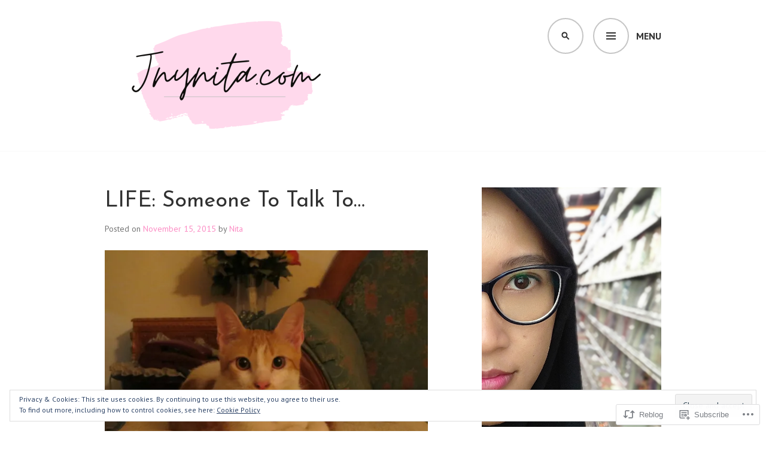

--- FILE ---
content_type: text/html; charset=UTF-8
request_url: https://jnynita.com/2015/11/15/life-someone-to-talk-to/
body_size: 32034
content:
<!DOCTYPE html>
<html lang="en">
<head>
<meta charset="UTF-8">
<meta name="viewport" content="width=device-width, initial-scale=1">
<link rel="profile" href="http://gmpg.org/xfn/11">
<link rel="pingback" href="https://jnynita.com/xmlrpc.php">

<title>LIFE: Someone To Talk To&#8230; &#8211; Jnynita.com</title>
<script type="text/javascript">
  WebFontConfig = {"google":{"families":["Josefin+Sans:r:latin,latin-ext"]},"api_url":"https:\/\/fonts-api.wp.com\/css"};
  (function() {
    var wf = document.createElement('script');
    wf.src = '/wp-content/plugins/custom-fonts/js/webfont.js';
    wf.type = 'text/javascript';
    wf.async = 'true';
    var s = document.getElementsByTagName('script')[0];
    s.parentNode.insertBefore(wf, s);
	})();
</script><style id="jetpack-custom-fonts-css">.wf-active h1, .wf-active h2, .wf-active h3, .wf-active h4, .wf-active h5, .wf-active h6{font-family:"Josefin Sans",sans-serif;font-weight:400;font-style:normal}.wf-active h1{font-style:normal;font-weight:400}.wf-active h2{font-style:normal;font-weight:400}.wf-active h3{font-style:normal;font-weight:400}.wf-active h4{font-style:normal;font-weight:400}.wf-active h5{font-style:normal;font-weight:400}.wf-active h6{font-style:normal;font-weight:400}.wf-active .site-title{font-family:"Josefin Sans",sans-serif;font-weight:400;font-style:normal}.wf-active .site-description{font-family:"Josefin Sans",sans-serif;font-weight:400;font-style:normal}.wf-active .widget-title, .wf-active .widgettitle{font-style:normal;font-weight:400}.wf-active .entry-title{font-style:normal;font-weight:400}.wf-active .featured-page .entry-title, .wf-active .grid .entry-title{font-style:normal;font-weight:400}.wf-active .no-comments{font-weight:400;font-style:normal}.wf-active .hentry div#jp-relatedposts h3.jp-relatedposts-headline{font-family:"Josefin Sans",sans-serif;font-style:normal;font-weight:400}</style>
<meta name='robots' content='max-image-preview:large' />
<meta name="google-site-verification" content="5MN3OunPsXoq8TEZO_7PSxbLpao8c2d3d7QGh6L6RMM" />

<!-- Async WordPress.com Remote Login -->
<script id="wpcom_remote_login_js">
var wpcom_remote_login_extra_auth = '';
function wpcom_remote_login_remove_dom_node_id( element_id ) {
	var dom_node = document.getElementById( element_id );
	if ( dom_node ) { dom_node.parentNode.removeChild( dom_node ); }
}
function wpcom_remote_login_remove_dom_node_classes( class_name ) {
	var dom_nodes = document.querySelectorAll( '.' + class_name );
	for ( var i = 0; i < dom_nodes.length; i++ ) {
		dom_nodes[ i ].parentNode.removeChild( dom_nodes[ i ] );
	}
}
function wpcom_remote_login_final_cleanup() {
	wpcom_remote_login_remove_dom_node_classes( "wpcom_remote_login_msg" );
	wpcom_remote_login_remove_dom_node_id( "wpcom_remote_login_key" );
	wpcom_remote_login_remove_dom_node_id( "wpcom_remote_login_validate" );
	wpcom_remote_login_remove_dom_node_id( "wpcom_remote_login_js" );
	wpcom_remote_login_remove_dom_node_id( "wpcom_request_access_iframe" );
	wpcom_remote_login_remove_dom_node_id( "wpcom_request_access_styles" );
}

// Watch for messages back from the remote login
window.addEventListener( "message", function( e ) {
	if ( e.origin === "https://r-login.wordpress.com" ) {
		var data = {};
		try {
			data = JSON.parse( e.data );
		} catch( e ) {
			wpcom_remote_login_final_cleanup();
			return;
		}

		if ( data.msg === 'LOGIN' ) {
			// Clean up the login check iframe
			wpcom_remote_login_remove_dom_node_id( "wpcom_remote_login_key" );

			var id_regex = new RegExp( /^[0-9]+$/ );
			var token_regex = new RegExp( /^.*|.*|.*$/ );
			if (
				token_regex.test( data.token )
				&& id_regex.test( data.wpcomid )
			) {
				// We have everything we need to ask for a login
				var script = document.createElement( "script" );
				script.setAttribute( "id", "wpcom_remote_login_validate" );
				script.src = '/remote-login.php?wpcom_remote_login=validate'
					+ '&wpcomid=' + data.wpcomid
					+ '&token=' + encodeURIComponent( data.token )
					+ '&host=' + window.location.protocol
					+ '//' + window.location.hostname
					+ '&postid=9773'
					+ '&is_singular=1';
				document.body.appendChild( script );
			}

			return;
		}

		// Safari ITP, not logged in, so redirect
		if ( data.msg === 'LOGIN-REDIRECT' ) {
			window.location = 'https://wordpress.com/log-in?redirect_to=' + window.location.href;
			return;
		}

		// Safari ITP, storage access failed, remove the request
		if ( data.msg === 'LOGIN-REMOVE' ) {
			var css_zap = 'html { -webkit-transition: margin-top 1s; transition: margin-top 1s; } /* 9001 */ html { margin-top: 0 !important; } * html body { margin-top: 0 !important; } @media screen and ( max-width: 782px ) { html { margin-top: 0 !important; } * html body { margin-top: 0 !important; } }';
			var style_zap = document.createElement( 'style' );
			style_zap.type = 'text/css';
			style_zap.appendChild( document.createTextNode( css_zap ) );
			document.body.appendChild( style_zap );

			var e = document.getElementById( 'wpcom_request_access_iframe' );
			e.parentNode.removeChild( e );

			document.cookie = 'wordpress_com_login_access=denied; path=/; max-age=31536000';

			return;
		}

		// Safari ITP
		if ( data.msg === 'REQUEST_ACCESS' ) {
			console.log( 'request access: safari' );

			// Check ITP iframe enable/disable knob
			if ( wpcom_remote_login_extra_auth !== 'safari_itp_iframe' ) {
				return;
			}

			// If we are in a "private window" there is no ITP.
			var private_window = false;
			try {
				var opendb = window.openDatabase( null, null, null, null );
			} catch( e ) {
				private_window = true;
			}

			if ( private_window ) {
				console.log( 'private window' );
				return;
			}

			var iframe = document.createElement( 'iframe' );
			iframe.id = 'wpcom_request_access_iframe';
			iframe.setAttribute( 'scrolling', 'no' );
			iframe.setAttribute( 'sandbox', 'allow-storage-access-by-user-activation allow-scripts allow-same-origin allow-top-navigation-by-user-activation' );
			iframe.src = 'https://r-login.wordpress.com/remote-login.php?wpcom_remote_login=request_access&origin=' + encodeURIComponent( data.origin ) + '&wpcomid=' + encodeURIComponent( data.wpcomid );

			var css = 'html { -webkit-transition: margin-top 1s; transition: margin-top 1s; } /* 9001 */ html { margin-top: 46px !important; } * html body { margin-top: 46px !important; } @media screen and ( max-width: 660px ) { html { margin-top: 71px !important; } * html body { margin-top: 71px !important; } #wpcom_request_access_iframe { display: block; height: 71px !important; } } #wpcom_request_access_iframe { border: 0px; height: 46px; position: fixed; top: 0; left: 0; width: 100%; min-width: 100%; z-index: 99999; background: #23282d; } ';

			var style = document.createElement( 'style' );
			style.type = 'text/css';
			style.id = 'wpcom_request_access_styles';
			style.appendChild( document.createTextNode( css ) );
			document.body.appendChild( style );

			document.body.appendChild( iframe );
		}

		if ( data.msg === 'DONE' ) {
			wpcom_remote_login_final_cleanup();
		}
	}
}, false );

// Inject the remote login iframe after the page has had a chance to load
// more critical resources
window.addEventListener( "DOMContentLoaded", function( e ) {
	var iframe = document.createElement( "iframe" );
	iframe.style.display = "none";
	iframe.setAttribute( "scrolling", "no" );
	iframe.setAttribute( "id", "wpcom_remote_login_key" );
	iframe.src = "https://r-login.wordpress.com/remote-login.php"
		+ "?wpcom_remote_login=key"
		+ "&origin=aHR0cHM6Ly9qbnluaXRhLmNvbQ%3D%3D"
		+ "&wpcomid=22934008"
		+ "&time=" + Math.floor( Date.now() / 1000 );
	document.body.appendChild( iframe );
}, false );
</script>
<link rel='dns-prefetch' href='//s0.wp.com' />
<link rel='dns-prefetch' href='//fonts-api.wp.com' />
<link rel="alternate" type="application/rss+xml" title="Jnynita.com &raquo; Feed" href="https://jnynita.com/feed/" />
<link rel="alternate" type="application/rss+xml" title="Jnynita.com &raquo; Comments Feed" href="https://jnynita.com/comments/feed/" />
<link rel="alternate" type="application/rss+xml" title="Jnynita.com &raquo; LIFE: Someone To Talk&nbsp;To&#8230; Comments Feed" href="https://jnynita.com/2015/11/15/life-someone-to-talk-to/feed/" />
	<script type="text/javascript">
		/* <![CDATA[ */
		function addLoadEvent(func) {
			var oldonload = window.onload;
			if (typeof window.onload != 'function') {
				window.onload = func;
			} else {
				window.onload = function () {
					oldonload();
					func();
				}
			}
		}
		/* ]]> */
	</script>
	<link crossorigin='anonymous' rel='stylesheet' id='all-css-0-1' href='/_static/??-eJx9zN0KwjAMhuEbsgZ/5vBAvJbShtE1bYNJKLt7NxEEEQ9fku+Bzi60qlgVijkmm1IV6ClOqAJo67XlhI58B8XC5BUFRBfCfRDZwW9gRmUf8rtBrEJp0WjdPnAzouMm+lX/REoZP+6rtvd7uR3G4XQcr5fzMD8BGYBNRA==&cssminify=yes' type='text/css' media='all' />
<style id='wp-emoji-styles-inline-css'>

	img.wp-smiley, img.emoji {
		display: inline !important;
		border: none !important;
		box-shadow: none !important;
		height: 1em !important;
		width: 1em !important;
		margin: 0 0.07em !important;
		vertical-align: -0.1em !important;
		background: none !important;
		padding: 0 !important;
	}
/*# sourceURL=wp-emoji-styles-inline-css */
</style>
<link crossorigin='anonymous' rel='stylesheet' id='all-css-2-1' href='/wp-content/plugins/gutenberg-core/v22.2.0/build/styles/block-library/style.css?m=1764855221i&cssminify=yes' type='text/css' media='all' />
<style id='wp-block-library-inline-css'>
.has-text-align-justify {
	text-align:justify;
}
.has-text-align-justify{text-align:justify;}

/*# sourceURL=wp-block-library-inline-css */
</style><style id='wp-block-archives-inline-css'>
.wp-block-archives{box-sizing:border-box}.wp-block-archives-dropdown label{display:block}
/*# sourceURL=/wp-content/plugins/gutenberg-core/v22.2.0/build/styles/block-library/archives/style.css */
</style>
<style id='global-styles-inline-css'>
:root{--wp--preset--aspect-ratio--square: 1;--wp--preset--aspect-ratio--4-3: 4/3;--wp--preset--aspect-ratio--3-4: 3/4;--wp--preset--aspect-ratio--3-2: 3/2;--wp--preset--aspect-ratio--2-3: 2/3;--wp--preset--aspect-ratio--16-9: 16/9;--wp--preset--aspect-ratio--9-16: 9/16;--wp--preset--color--black: #000000;--wp--preset--color--cyan-bluish-gray: #abb8c3;--wp--preset--color--white: #ffffff;--wp--preset--color--pale-pink: #f78da7;--wp--preset--color--vivid-red: #cf2e2e;--wp--preset--color--luminous-vivid-orange: #ff6900;--wp--preset--color--luminous-vivid-amber: #fcb900;--wp--preset--color--light-green-cyan: #7bdcb5;--wp--preset--color--vivid-green-cyan: #00d084;--wp--preset--color--pale-cyan-blue: #8ed1fc;--wp--preset--color--vivid-cyan-blue: #0693e3;--wp--preset--color--vivid-purple: #9b51e0;--wp--preset--gradient--vivid-cyan-blue-to-vivid-purple: linear-gradient(135deg,rgb(6,147,227) 0%,rgb(155,81,224) 100%);--wp--preset--gradient--light-green-cyan-to-vivid-green-cyan: linear-gradient(135deg,rgb(122,220,180) 0%,rgb(0,208,130) 100%);--wp--preset--gradient--luminous-vivid-amber-to-luminous-vivid-orange: linear-gradient(135deg,rgb(252,185,0) 0%,rgb(255,105,0) 100%);--wp--preset--gradient--luminous-vivid-orange-to-vivid-red: linear-gradient(135deg,rgb(255,105,0) 0%,rgb(207,46,46) 100%);--wp--preset--gradient--very-light-gray-to-cyan-bluish-gray: linear-gradient(135deg,rgb(238,238,238) 0%,rgb(169,184,195) 100%);--wp--preset--gradient--cool-to-warm-spectrum: linear-gradient(135deg,rgb(74,234,220) 0%,rgb(151,120,209) 20%,rgb(207,42,186) 40%,rgb(238,44,130) 60%,rgb(251,105,98) 80%,rgb(254,248,76) 100%);--wp--preset--gradient--blush-light-purple: linear-gradient(135deg,rgb(255,206,236) 0%,rgb(152,150,240) 100%);--wp--preset--gradient--blush-bordeaux: linear-gradient(135deg,rgb(254,205,165) 0%,rgb(254,45,45) 50%,rgb(107,0,62) 100%);--wp--preset--gradient--luminous-dusk: linear-gradient(135deg,rgb(255,203,112) 0%,rgb(199,81,192) 50%,rgb(65,88,208) 100%);--wp--preset--gradient--pale-ocean: linear-gradient(135deg,rgb(255,245,203) 0%,rgb(182,227,212) 50%,rgb(51,167,181) 100%);--wp--preset--gradient--electric-grass: linear-gradient(135deg,rgb(202,248,128) 0%,rgb(113,206,126) 100%);--wp--preset--gradient--midnight: linear-gradient(135deg,rgb(2,3,129) 0%,rgb(40,116,252) 100%);--wp--preset--font-size--small: 13px;--wp--preset--font-size--medium: 20px;--wp--preset--font-size--large: 36px;--wp--preset--font-size--x-large: 42px;--wp--preset--font-family--albert-sans: 'Albert Sans', sans-serif;--wp--preset--font-family--alegreya: Alegreya, serif;--wp--preset--font-family--arvo: Arvo, serif;--wp--preset--font-family--bodoni-moda: 'Bodoni Moda', serif;--wp--preset--font-family--bricolage-grotesque: 'Bricolage Grotesque', sans-serif;--wp--preset--font-family--cabin: Cabin, sans-serif;--wp--preset--font-family--chivo: Chivo, sans-serif;--wp--preset--font-family--commissioner: Commissioner, sans-serif;--wp--preset--font-family--cormorant: Cormorant, serif;--wp--preset--font-family--courier-prime: 'Courier Prime', monospace;--wp--preset--font-family--crimson-pro: 'Crimson Pro', serif;--wp--preset--font-family--dm-mono: 'DM Mono', monospace;--wp--preset--font-family--dm-sans: 'DM Sans', sans-serif;--wp--preset--font-family--dm-serif-display: 'DM Serif Display', serif;--wp--preset--font-family--domine: Domine, serif;--wp--preset--font-family--eb-garamond: 'EB Garamond', serif;--wp--preset--font-family--epilogue: Epilogue, sans-serif;--wp--preset--font-family--fahkwang: Fahkwang, sans-serif;--wp--preset--font-family--figtree: Figtree, sans-serif;--wp--preset--font-family--fira-sans: 'Fira Sans', sans-serif;--wp--preset--font-family--fjalla-one: 'Fjalla One', sans-serif;--wp--preset--font-family--fraunces: Fraunces, serif;--wp--preset--font-family--gabarito: Gabarito, system-ui;--wp--preset--font-family--ibm-plex-mono: 'IBM Plex Mono', monospace;--wp--preset--font-family--ibm-plex-sans: 'IBM Plex Sans', sans-serif;--wp--preset--font-family--ibarra-real-nova: 'Ibarra Real Nova', serif;--wp--preset--font-family--instrument-serif: 'Instrument Serif', serif;--wp--preset--font-family--inter: Inter, sans-serif;--wp--preset--font-family--josefin-sans: 'Josefin Sans', sans-serif;--wp--preset--font-family--jost: Jost, sans-serif;--wp--preset--font-family--libre-baskerville: 'Libre Baskerville', serif;--wp--preset--font-family--libre-franklin: 'Libre Franklin', sans-serif;--wp--preset--font-family--literata: Literata, serif;--wp--preset--font-family--lora: Lora, serif;--wp--preset--font-family--merriweather: Merriweather, serif;--wp--preset--font-family--montserrat: Montserrat, sans-serif;--wp--preset--font-family--newsreader: Newsreader, serif;--wp--preset--font-family--noto-sans-mono: 'Noto Sans Mono', sans-serif;--wp--preset--font-family--nunito: Nunito, sans-serif;--wp--preset--font-family--open-sans: 'Open Sans', sans-serif;--wp--preset--font-family--overpass: Overpass, sans-serif;--wp--preset--font-family--pt-serif: 'PT Serif', serif;--wp--preset--font-family--petrona: Petrona, serif;--wp--preset--font-family--piazzolla: Piazzolla, serif;--wp--preset--font-family--playfair-display: 'Playfair Display', serif;--wp--preset--font-family--plus-jakarta-sans: 'Plus Jakarta Sans', sans-serif;--wp--preset--font-family--poppins: Poppins, sans-serif;--wp--preset--font-family--raleway: Raleway, sans-serif;--wp--preset--font-family--roboto: Roboto, sans-serif;--wp--preset--font-family--roboto-slab: 'Roboto Slab', serif;--wp--preset--font-family--rubik: Rubik, sans-serif;--wp--preset--font-family--rufina: Rufina, serif;--wp--preset--font-family--sora: Sora, sans-serif;--wp--preset--font-family--source-sans-3: 'Source Sans 3', sans-serif;--wp--preset--font-family--source-serif-4: 'Source Serif 4', serif;--wp--preset--font-family--space-mono: 'Space Mono', monospace;--wp--preset--font-family--syne: Syne, sans-serif;--wp--preset--font-family--texturina: Texturina, serif;--wp--preset--font-family--urbanist: Urbanist, sans-serif;--wp--preset--font-family--work-sans: 'Work Sans', sans-serif;--wp--preset--spacing--20: 0.44rem;--wp--preset--spacing--30: 0.67rem;--wp--preset--spacing--40: 1rem;--wp--preset--spacing--50: 1.5rem;--wp--preset--spacing--60: 2.25rem;--wp--preset--spacing--70: 3.38rem;--wp--preset--spacing--80: 5.06rem;--wp--preset--shadow--natural: 6px 6px 9px rgba(0, 0, 0, 0.2);--wp--preset--shadow--deep: 12px 12px 50px rgba(0, 0, 0, 0.4);--wp--preset--shadow--sharp: 6px 6px 0px rgba(0, 0, 0, 0.2);--wp--preset--shadow--outlined: 6px 6px 0px -3px rgb(255, 255, 255), 6px 6px rgb(0, 0, 0);--wp--preset--shadow--crisp: 6px 6px 0px rgb(0, 0, 0);}:where(.is-layout-flex){gap: 0.5em;}:where(.is-layout-grid){gap: 0.5em;}body .is-layout-flex{display: flex;}.is-layout-flex{flex-wrap: wrap;align-items: center;}.is-layout-flex > :is(*, div){margin: 0;}body .is-layout-grid{display: grid;}.is-layout-grid > :is(*, div){margin: 0;}:where(.wp-block-columns.is-layout-flex){gap: 2em;}:where(.wp-block-columns.is-layout-grid){gap: 2em;}:where(.wp-block-post-template.is-layout-flex){gap: 1.25em;}:where(.wp-block-post-template.is-layout-grid){gap: 1.25em;}.has-black-color{color: var(--wp--preset--color--black) !important;}.has-cyan-bluish-gray-color{color: var(--wp--preset--color--cyan-bluish-gray) !important;}.has-white-color{color: var(--wp--preset--color--white) !important;}.has-pale-pink-color{color: var(--wp--preset--color--pale-pink) !important;}.has-vivid-red-color{color: var(--wp--preset--color--vivid-red) !important;}.has-luminous-vivid-orange-color{color: var(--wp--preset--color--luminous-vivid-orange) !important;}.has-luminous-vivid-amber-color{color: var(--wp--preset--color--luminous-vivid-amber) !important;}.has-light-green-cyan-color{color: var(--wp--preset--color--light-green-cyan) !important;}.has-vivid-green-cyan-color{color: var(--wp--preset--color--vivid-green-cyan) !important;}.has-pale-cyan-blue-color{color: var(--wp--preset--color--pale-cyan-blue) !important;}.has-vivid-cyan-blue-color{color: var(--wp--preset--color--vivid-cyan-blue) !important;}.has-vivid-purple-color{color: var(--wp--preset--color--vivid-purple) !important;}.has-black-background-color{background-color: var(--wp--preset--color--black) !important;}.has-cyan-bluish-gray-background-color{background-color: var(--wp--preset--color--cyan-bluish-gray) !important;}.has-white-background-color{background-color: var(--wp--preset--color--white) !important;}.has-pale-pink-background-color{background-color: var(--wp--preset--color--pale-pink) !important;}.has-vivid-red-background-color{background-color: var(--wp--preset--color--vivid-red) !important;}.has-luminous-vivid-orange-background-color{background-color: var(--wp--preset--color--luminous-vivid-orange) !important;}.has-luminous-vivid-amber-background-color{background-color: var(--wp--preset--color--luminous-vivid-amber) !important;}.has-light-green-cyan-background-color{background-color: var(--wp--preset--color--light-green-cyan) !important;}.has-vivid-green-cyan-background-color{background-color: var(--wp--preset--color--vivid-green-cyan) !important;}.has-pale-cyan-blue-background-color{background-color: var(--wp--preset--color--pale-cyan-blue) !important;}.has-vivid-cyan-blue-background-color{background-color: var(--wp--preset--color--vivid-cyan-blue) !important;}.has-vivid-purple-background-color{background-color: var(--wp--preset--color--vivid-purple) !important;}.has-black-border-color{border-color: var(--wp--preset--color--black) !important;}.has-cyan-bluish-gray-border-color{border-color: var(--wp--preset--color--cyan-bluish-gray) !important;}.has-white-border-color{border-color: var(--wp--preset--color--white) !important;}.has-pale-pink-border-color{border-color: var(--wp--preset--color--pale-pink) !important;}.has-vivid-red-border-color{border-color: var(--wp--preset--color--vivid-red) !important;}.has-luminous-vivid-orange-border-color{border-color: var(--wp--preset--color--luminous-vivid-orange) !important;}.has-luminous-vivid-amber-border-color{border-color: var(--wp--preset--color--luminous-vivid-amber) !important;}.has-light-green-cyan-border-color{border-color: var(--wp--preset--color--light-green-cyan) !important;}.has-vivid-green-cyan-border-color{border-color: var(--wp--preset--color--vivid-green-cyan) !important;}.has-pale-cyan-blue-border-color{border-color: var(--wp--preset--color--pale-cyan-blue) !important;}.has-vivid-cyan-blue-border-color{border-color: var(--wp--preset--color--vivid-cyan-blue) !important;}.has-vivid-purple-border-color{border-color: var(--wp--preset--color--vivid-purple) !important;}.has-vivid-cyan-blue-to-vivid-purple-gradient-background{background: var(--wp--preset--gradient--vivid-cyan-blue-to-vivid-purple) !important;}.has-light-green-cyan-to-vivid-green-cyan-gradient-background{background: var(--wp--preset--gradient--light-green-cyan-to-vivid-green-cyan) !important;}.has-luminous-vivid-amber-to-luminous-vivid-orange-gradient-background{background: var(--wp--preset--gradient--luminous-vivid-amber-to-luminous-vivid-orange) !important;}.has-luminous-vivid-orange-to-vivid-red-gradient-background{background: var(--wp--preset--gradient--luminous-vivid-orange-to-vivid-red) !important;}.has-very-light-gray-to-cyan-bluish-gray-gradient-background{background: var(--wp--preset--gradient--very-light-gray-to-cyan-bluish-gray) !important;}.has-cool-to-warm-spectrum-gradient-background{background: var(--wp--preset--gradient--cool-to-warm-spectrum) !important;}.has-blush-light-purple-gradient-background{background: var(--wp--preset--gradient--blush-light-purple) !important;}.has-blush-bordeaux-gradient-background{background: var(--wp--preset--gradient--blush-bordeaux) !important;}.has-luminous-dusk-gradient-background{background: var(--wp--preset--gradient--luminous-dusk) !important;}.has-pale-ocean-gradient-background{background: var(--wp--preset--gradient--pale-ocean) !important;}.has-electric-grass-gradient-background{background: var(--wp--preset--gradient--electric-grass) !important;}.has-midnight-gradient-background{background: var(--wp--preset--gradient--midnight) !important;}.has-small-font-size{font-size: var(--wp--preset--font-size--small) !important;}.has-medium-font-size{font-size: var(--wp--preset--font-size--medium) !important;}.has-large-font-size{font-size: var(--wp--preset--font-size--large) !important;}.has-x-large-font-size{font-size: var(--wp--preset--font-size--x-large) !important;}.has-albert-sans-font-family{font-family: var(--wp--preset--font-family--albert-sans) !important;}.has-alegreya-font-family{font-family: var(--wp--preset--font-family--alegreya) !important;}.has-arvo-font-family{font-family: var(--wp--preset--font-family--arvo) !important;}.has-bodoni-moda-font-family{font-family: var(--wp--preset--font-family--bodoni-moda) !important;}.has-bricolage-grotesque-font-family{font-family: var(--wp--preset--font-family--bricolage-grotesque) !important;}.has-cabin-font-family{font-family: var(--wp--preset--font-family--cabin) !important;}.has-chivo-font-family{font-family: var(--wp--preset--font-family--chivo) !important;}.has-commissioner-font-family{font-family: var(--wp--preset--font-family--commissioner) !important;}.has-cormorant-font-family{font-family: var(--wp--preset--font-family--cormorant) !important;}.has-courier-prime-font-family{font-family: var(--wp--preset--font-family--courier-prime) !important;}.has-crimson-pro-font-family{font-family: var(--wp--preset--font-family--crimson-pro) !important;}.has-dm-mono-font-family{font-family: var(--wp--preset--font-family--dm-mono) !important;}.has-dm-sans-font-family{font-family: var(--wp--preset--font-family--dm-sans) !important;}.has-dm-serif-display-font-family{font-family: var(--wp--preset--font-family--dm-serif-display) !important;}.has-domine-font-family{font-family: var(--wp--preset--font-family--domine) !important;}.has-eb-garamond-font-family{font-family: var(--wp--preset--font-family--eb-garamond) !important;}.has-epilogue-font-family{font-family: var(--wp--preset--font-family--epilogue) !important;}.has-fahkwang-font-family{font-family: var(--wp--preset--font-family--fahkwang) !important;}.has-figtree-font-family{font-family: var(--wp--preset--font-family--figtree) !important;}.has-fira-sans-font-family{font-family: var(--wp--preset--font-family--fira-sans) !important;}.has-fjalla-one-font-family{font-family: var(--wp--preset--font-family--fjalla-one) !important;}.has-fraunces-font-family{font-family: var(--wp--preset--font-family--fraunces) !important;}.has-gabarito-font-family{font-family: var(--wp--preset--font-family--gabarito) !important;}.has-ibm-plex-mono-font-family{font-family: var(--wp--preset--font-family--ibm-plex-mono) !important;}.has-ibm-plex-sans-font-family{font-family: var(--wp--preset--font-family--ibm-plex-sans) !important;}.has-ibarra-real-nova-font-family{font-family: var(--wp--preset--font-family--ibarra-real-nova) !important;}.has-instrument-serif-font-family{font-family: var(--wp--preset--font-family--instrument-serif) !important;}.has-inter-font-family{font-family: var(--wp--preset--font-family--inter) !important;}.has-josefin-sans-font-family{font-family: var(--wp--preset--font-family--josefin-sans) !important;}.has-jost-font-family{font-family: var(--wp--preset--font-family--jost) !important;}.has-libre-baskerville-font-family{font-family: var(--wp--preset--font-family--libre-baskerville) !important;}.has-libre-franklin-font-family{font-family: var(--wp--preset--font-family--libre-franklin) !important;}.has-literata-font-family{font-family: var(--wp--preset--font-family--literata) !important;}.has-lora-font-family{font-family: var(--wp--preset--font-family--lora) !important;}.has-merriweather-font-family{font-family: var(--wp--preset--font-family--merriweather) !important;}.has-montserrat-font-family{font-family: var(--wp--preset--font-family--montserrat) !important;}.has-newsreader-font-family{font-family: var(--wp--preset--font-family--newsreader) !important;}.has-noto-sans-mono-font-family{font-family: var(--wp--preset--font-family--noto-sans-mono) !important;}.has-nunito-font-family{font-family: var(--wp--preset--font-family--nunito) !important;}.has-open-sans-font-family{font-family: var(--wp--preset--font-family--open-sans) !important;}.has-overpass-font-family{font-family: var(--wp--preset--font-family--overpass) !important;}.has-pt-serif-font-family{font-family: var(--wp--preset--font-family--pt-serif) !important;}.has-petrona-font-family{font-family: var(--wp--preset--font-family--petrona) !important;}.has-piazzolla-font-family{font-family: var(--wp--preset--font-family--piazzolla) !important;}.has-playfair-display-font-family{font-family: var(--wp--preset--font-family--playfair-display) !important;}.has-plus-jakarta-sans-font-family{font-family: var(--wp--preset--font-family--plus-jakarta-sans) !important;}.has-poppins-font-family{font-family: var(--wp--preset--font-family--poppins) !important;}.has-raleway-font-family{font-family: var(--wp--preset--font-family--raleway) !important;}.has-roboto-font-family{font-family: var(--wp--preset--font-family--roboto) !important;}.has-roboto-slab-font-family{font-family: var(--wp--preset--font-family--roboto-slab) !important;}.has-rubik-font-family{font-family: var(--wp--preset--font-family--rubik) !important;}.has-rufina-font-family{font-family: var(--wp--preset--font-family--rufina) !important;}.has-sora-font-family{font-family: var(--wp--preset--font-family--sora) !important;}.has-source-sans-3-font-family{font-family: var(--wp--preset--font-family--source-sans-3) !important;}.has-source-serif-4-font-family{font-family: var(--wp--preset--font-family--source-serif-4) !important;}.has-space-mono-font-family{font-family: var(--wp--preset--font-family--space-mono) !important;}.has-syne-font-family{font-family: var(--wp--preset--font-family--syne) !important;}.has-texturina-font-family{font-family: var(--wp--preset--font-family--texturina) !important;}.has-urbanist-font-family{font-family: var(--wp--preset--font-family--urbanist) !important;}.has-work-sans-font-family{font-family: var(--wp--preset--font-family--work-sans) !important;}
/*# sourceURL=global-styles-inline-css */
</style>

<style id='classic-theme-styles-inline-css'>
/*! This file is auto-generated */
.wp-block-button__link{color:#fff;background-color:#32373c;border-radius:9999px;box-shadow:none;text-decoration:none;padding:calc(.667em + 2px) calc(1.333em + 2px);font-size:1.125em}.wp-block-file__button{background:#32373c;color:#fff;text-decoration:none}
/*# sourceURL=/wp-includes/css/classic-themes.min.css */
</style>
<link crossorigin='anonymous' rel='stylesheet' id='all-css-4-1' href='/_static/??/wp-content/mu-plugins/core-compat/wp-mediaelement.css,/wp-content/mu-plugins/wpcom-bbpress-premium-themes.css?m=1432920480j&cssminify=yes' type='text/css' media='all' />
<link rel='stylesheet' id='edin-pt-sans-css' href='https://fonts-api.wp.com/css?family=PT+Sans%3A400%2C700%2C400italic%2C700italic&#038;subset=latin%2Clatin-ext' media='all' />
<link rel='stylesheet' id='edin-pt-serif-css' href='https://fonts-api.wp.com/css?family=PT+Serif%3A400%2C700%2C400italic%2C700italic&#038;subset=latin%2Clatin-ext' media='all' />
<link rel='stylesheet' id='edin-pt-mono-css' href='https://fonts-api.wp.com/css?family=PT+Mono&#038;subset=latin%2Clatin-ext' media='all' />
<link crossorigin='anonymous' rel='stylesheet' id='all-css-10-1' href='/_static/??-eJyFjkkOwjAMRS9EsBhKxQJxFNQGN6QkThQ7qrg9acWiDCq7/633bMMQlQ4kSAJyQ48MMbeAV0vQlfmUCrDWzCuYwT6r6LKxxNCjxEbfXx04E1yKBAYJky0C/45fOz8fYHk4/EuNpyZSDVEHv/RpwtYFU6KBQs3qkmQwKBd0IzbQW1Gda2wa1bM/bepqt62Ph33VPwG+N379&cssminify=yes' type='text/css' media='all' />
<link crossorigin='anonymous' rel='stylesheet' id='print-css-11-1' href='/wp-content/mu-plugins/global-print/global-print.css?m=1465851035i&cssminify=yes' type='text/css' media='print' />
<style id='jetpack-global-styles-frontend-style-inline-css'>
:root { --font-headings: unset; --font-base: unset; --font-headings-default: -apple-system,BlinkMacSystemFont,"Segoe UI",Roboto,Oxygen-Sans,Ubuntu,Cantarell,"Helvetica Neue",sans-serif; --font-base-default: -apple-system,BlinkMacSystemFont,"Segoe UI",Roboto,Oxygen-Sans,Ubuntu,Cantarell,"Helvetica Neue",sans-serif;}
/*# sourceURL=jetpack-global-styles-frontend-style-inline-css */
</style>
<link crossorigin='anonymous' rel='stylesheet' id='all-css-14-1' href='/_static/??-eJyNjcsKAjEMRX/IGtQZBxfip0hMS9sxTYppGfx7H7gRN+7ugcs5sFRHKi1Ig9Jd5R6zGMyhVaTrh8G6QFHfORhYwlvw6P39PbPENZmt4G/ROQuBKWVkxxrVvuBH1lIoz2waILJekF+HUzlupnG3nQ77YZwfuRJIaQ==&cssminify=yes' type='text/css' media='all' />
<script type="text/javascript" id="jetpack_related-posts-js-extra">
/* <![CDATA[ */
var related_posts_js_options = {"post_heading":"h4"};
//# sourceURL=jetpack_related-posts-js-extra
/* ]]> */
</script>
<script type="text/javascript" id="wpcom-actionbar-placeholder-js-extra">
/* <![CDATA[ */
var actionbardata = {"siteID":"22934008","postID":"9773","siteURL":"https://jnynita.com","xhrURL":"https://jnynita.com/wp-admin/admin-ajax.php","nonce":"49b2c6b157","isLoggedIn":"","statusMessage":"","subsEmailDefault":"instantly","proxyScriptUrl":"https://s0.wp.com/wp-content/js/wpcom-proxy-request.js?m=1513050504i&amp;ver=20211021","shortlink":"https://wp.me/p1yebm-2xD","i18n":{"followedText":"New posts from this site will now appear in your \u003Ca href=\"https://wordpress.com/reader\"\u003EReader\u003C/a\u003E","foldBar":"Collapse this bar","unfoldBar":"Expand this bar","shortLinkCopied":"Shortlink copied to clipboard."}};
//# sourceURL=wpcom-actionbar-placeholder-js-extra
/* ]]> */
</script>
<script type="text/javascript" id="jetpack-mu-wpcom-settings-js-before">
/* <![CDATA[ */
var JETPACK_MU_WPCOM_SETTINGS = {"assetsUrl":"https://s0.wp.com/wp-content/mu-plugins/jetpack-mu-wpcom-plugin/sun/jetpack_vendor/automattic/jetpack-mu-wpcom/src/build/"};
//# sourceURL=jetpack-mu-wpcom-settings-js-before
/* ]]> */
</script>
<script crossorigin='anonymous' type='text/javascript'  src='/_static/??-eJx1j1EKwjAQRC/kdq1Q2h/xKFKTEBKTTcwm1t7eFKtU0K9hmOENg1MEESgryugLRFe0IUarchzFdfXIhfBsSOClGCcxKTdmJSEGzvztGm+osbzDDdfWjssQU3jM76zCXJGKl9DeikrzKlvA3xJ4o1Md/bV2cUF/fkwhyVEyCDcyv0DCR7wfFgEKBFrGVBEnf2z7rtu3bT8M9gk9l2bI'></script>
<script type="text/javascript" id="rlt-proxy-js-after">
/* <![CDATA[ */
	rltInitialize( {"token":null,"iframeOrigins":["https:\/\/widgets.wp.com"]} );
//# sourceURL=rlt-proxy-js-after
/* ]]> */
</script>
<link rel="EditURI" type="application/rsd+xml" title="RSD" href="https://jnynita.wordpress.com/xmlrpc.php?rsd" />
<meta name="generator" content="WordPress.com" />
<link rel="canonical" href="https://jnynita.com/2015/11/15/life-someone-to-talk-to/" />
<link rel='shortlink' href='https://wp.me/p1yebm-2xD' />
<link rel="alternate" type="application/json+oembed" href="https://public-api.wordpress.com/oembed/?format=json&amp;url=https%3A%2F%2Fjnynita.com%2F2015%2F11%2F15%2Flife-someone-to-talk-to%2F&amp;for=wpcom-auto-discovery" /><link rel="alternate" type="application/xml+oembed" href="https://public-api.wordpress.com/oembed/?format=xml&amp;url=https%3A%2F%2Fjnynita.com%2F2015%2F11%2F15%2Flife-someone-to-talk-to%2F&amp;for=wpcom-auto-discovery" />
<!-- Jetpack Open Graph Tags -->
<meta property="og:type" content="article" />
<meta property="og:title" content="LIFE: Someone To Talk To&#8230;" />
<meta property="og:url" content="https://jnynita.com/2015/11/15/life-someone-to-talk-to/" />
<meta property="og:description" content="Akhir-akhir ini aku lagi kangen Mbah Kung. Mbah Kung ini kakek dari keluarga Papa. Aku tinggal dengan Mbah Kung dari usia 17 bulan hingga Mbah Kung meninggal di bulan April 2006. Sedihnya pas Mbah …" />
<meta property="article:published_time" content="2015-11-15T10:46:36+00:00" />
<meta property="article:modified_time" content="2016-06-21T06:54:27+00:00" />
<meta property="og:site_name" content="Jnynita.com" />
<meta property="og:image" content="http://i0.wp.com/jnynita.files.wordpress.com/2015/11/wpid-img_527801-jpg.jpeg?w=674?w=1024" />
<meta property="og:image:alt" content="image" />
<meta property="og:locale" content="en_US" />
<meta property="article:publisher" content="https://www.facebook.com/WordPresscom" />
<meta name="twitter:creator" content="@JNYnita" />
<meta name="twitter:site" content="@JNYnita" />
<meta name="twitter:text:title" content="LIFE: Someone To Talk&nbsp;To&#8230;" />
<meta name="twitter:image" content="http://i0.wp.com/jnynita.files.wordpress.com/2015/11/wpid-img_527801-jpg.jpeg?w=144" />
<meta name="twitter:image:alt" content="image" />
<meta name="twitter:card" content="summary" />

<!-- End Jetpack Open Graph Tags -->
<link rel='openid.server' href='https://jnynita.com/?openidserver=1' />
<link rel='openid.delegate' href='https://jnynita.com/' />
<link rel="search" type="application/opensearchdescription+xml" href="https://jnynita.com/osd.xml" title="Jnynita.com" />
<link rel="search" type="application/opensearchdescription+xml" href="https://s1.wp.com/opensearch.xml" title="WordPress.com" />
<meta name="theme-color" content="#ffffff" />
<meta name="description" content="Akhir-akhir ini aku lagi kangen Mbah Kung. Mbah Kung ini kakek dari keluarga Papa. Aku tinggal dengan Mbah Kung dari usia 17 bulan hingga Mbah Kung meninggal di bulan April 2006. Sedihnya pas Mbah Kung meninggal aku gak di Jakarta, malah lagi di Jogja. Mbah Kung bisa dibilang orang yang banyak ngasih pengaruh untuk aku.&hellip;" />
	<style type="text/css">
			.site-title,
		.site-description {
			position: absolute;
			clip: rect(1px, 1px, 1px, 1px);
		}
		</style>
			<script type="text/javascript">

			window.doNotSellCallback = function() {

				var linkElements = [
					'a[href="https://wordpress.com/?ref=footer_blog"]',
					'a[href="https://wordpress.com/?ref=footer_website"]',
					'a[href="https://wordpress.com/?ref=vertical_footer"]',
					'a[href^="https://wordpress.com/?ref=footer_segment_"]',
				].join(',');

				var dnsLink = document.createElement( 'a' );
				dnsLink.href = 'https://wordpress.com/advertising-program-optout/';
				dnsLink.classList.add( 'do-not-sell-link' );
				dnsLink.rel = 'nofollow';
				dnsLink.style.marginLeft = '0.5em';
				dnsLink.textContent = 'Do Not Sell or Share My Personal Information';

				var creditLinks = document.querySelectorAll( linkElements );

				if ( 0 === creditLinks.length ) {
					return false;
				}

				Array.prototype.forEach.call( creditLinks, function( el ) {
					el.insertAdjacentElement( 'afterend', dnsLink );
				});

				return true;
			};

		</script>
		<style type="text/css" id="custom-colors-css">	.hero a.button-minimal {
		border-color: #fff !important;
	}
	#comments #respond .form-submit input#comment-submit,
	.widget_flickr #flickr_badge_uber_wrapper td a:last-child {
		background: #c5c5c5 !important;
		border-color: #c5c5c5 !important;
	}
	@media screen and (min-width: 1020px) {
		body.small-screen.navigation-classic .primary-navigation .menu-primary > ul > li.current-menu-item:before,
		body.small-screen.navigation-classic .primary-navigation .menu-primary > ul > li.current_page_item:before,
		body.small-screen.navigation-classic .primary-navigation .menu-item-has-children:hover:before,
		body.small-screen.navigation-classic .primary-navigation ul ul .menu-item-has-children:before {
			color: #fff;
		}
		body.large-screen.navigation-classic .primary-navigation ul ul ul:before {
			border-bottom-color: transparent;
		}
	}
	@media screen and (min-width: 1230px) {
		body.small-screen .menu-toggle.open,
		body.small-screen .menu-toggle.open:before,
		body.small-screen .menu-toggle.open:focus,
		body.small-screen .menu-toggle.open:focus:before {
			color: #fff;
		}
		body.small-screen .menu-toggle.open:before,
		body.small-screen .menu-toggle.open:focus:before {
			border-color: #fff;
		}
		body.small-screen .menu-toggle.open:before {
			background: transparent;
		}
		body.small-screen .menu-toggle.open:hover,
		body.small-screen .menu-toggle.open:active,
		body.small-screen .menu-toggle.open:hover:before,
		body.small-screen .menu-toggle.open:active:before {
			color: rgba(255, 255, 255, 0.5);
		}
		body.small-screen .menu-toggle.open:hover:before,
		body.small-screen .menu-toggle.open:active:before {
			border-color: rgba(255, 255, 255, 0.5);
		}
	}
body { background-color: #ffffff;}
mark,
		ins,
		button,
		input[type="button"],
		input[type="reset"],
		input[type="submit"],
		a.button,
		a.button:visited,
		a.button-minimal:hover,
		a.button-minimal:focus,
		a.button-minimal:active,
		body:not(.small-screen) .menu-toggle.open:before,
		body:not(.small-screen) .search-toggle.open:before,
		.navigation-wrapper,
		.search-wrapper,
		.widget_nav_menu .dropdown-toggle:hover,
		.hero.with-featured-image,
		body[class*="front-page"] .hero,
		#infinite-handle span,
		.large-screen.navigation-classic .primary-navigation .menu-primary > ul > li:hover,
		.large-screen.navigation-classic .primary-navigation .menu-primary > ul > li.current-menu-item > a,
		.large-screen.navigation-classic .primary-navigation .menu-primary > ul > li.current_page_item > a,
		.large-screen.navigation-classic .primary-navigation .menu-primary > ul > li > a:hover,
		.large-screen.navigation-classic .primary-navigation .menu-primary > ul > li > a:focus,
		.large-screen.navigation-classic .primary-navigation .menu-primary > ul > li > a:active,
		.large-screen.navigation-classic .primary-navigation ul ul li,
		.widget_akismet_widget .a-stats a { background-color: #FC8CC4;}
a,
		a.button-minimal,
		a.button-minimal:visited,
		.menu-toggle:focus,
		.search-toggle:focus,
		.primary-navigation .dropdown-toggle:hover,
		.footer-navigation a:hover,
		.footer-navigation a:focus,
		.footer-navigation a:active,
		.screen-reader-text:hover,
		.screen-reader-text:focus,
		.screen-reader-text:active,
		.site-footer a:hover,
		.site-footer a:focus,
		.site-footer a:active,
		.format-link .entry-title a:hover:after,
		.format-link .entry-title a:focus:after,
		.format-link .entry-title a:active:after,
		.entry-title a:hover,
		.entry-title a:focus,
		.entry-title a:active,
		.featured-page .entry-title a:hover,
		.featured-page .entry-title a:focus,
		.featured-page .entry-title a:active,
		.grid .entry-title a:hover,
		.grid .entry-title a:focus,
		.grid .entry-title a:active,
		#infinite-footer .blog-credits a:hover,
		#infinite-footer .blog-credits a:focus,
		#infinite-footer .blog-credits a:active,
		#infinite-footer .blog-info a:hover,
		#infinite-footer .blog-info a:focus,
		#infinite-footer .blog-info a:active,
		.small-screen .menu-toggle:hover:before,
		.small-screen .menu-toggle:active:before,
		.small-screen .menu-toggle.open:before,
		.small-screen .menu-toggle.open,
		.medium-screen .menu-toggle:hover,
		.medium-screen .menu-toggle:active,
		.small-screen .search-toggle:hover:before,
		.small-screen .search-toggle:active:before,
		.small-screen .search-toggle.open:before,
		.small-screen .search-toggle.open,
		.medium-screen .search-toggle:hover,
		.medium-screen .search-toggle:active,
		.large-screen.navigation-classic .primary-navigation .menu-item-has-children:before,
		.large-screen.navigation-classic .secondary-navigation a:hover,
		.large-screen.navigation-classic .secondary-navigation a:focus,
		.large-screen.navigation-classic .secondary-navigation a:active,
		.widget_goodreads div[class^="gr_custom_each_container"] a:hover,
		.widget_goodreads div[class^="gr_custom_each_container"] a:focus,
		.widget_goodreads div[class^="gr_custom_each_container"] a:active,
		.testimonial-entry-title a:hover,
		.testimonial-entry-title a:focus,
		.testimonial-entry-title a:active { color: #FC8CC4;}
button,
		input[type="button"],
		input[type="reset"],
		input[type="submit"],
		input[type="text"]:focus,
		input[type="email"]:focus,
		input[type="url"]:focus,
		input[type="password"]:focus,
		input[type="search"]:focus,
		textarea:focus,
		a.button,
		a.button-minimal,
		a.button:visited,
		a.button-minimal:visited,
		a.button-minimal:hover,
		a.button-minimal:focus,
		a.button-minimal:active,
		#infinite-handle span,
		.small-screen .menu-toggle:hover:before,
		.small-screen .menu-toggle:active:before,
		.small-screen .menu-toggle.open:before,
		.small-screen .search-toggle:hover:before,
		.small-screen .search-toggle:active:before,
		.small-screen .search-toggle.open:before,
		#comments #respond #comment-form-comment.active,
		#comments #respond .comment-form-fields div.comment-form-input.active,
		.widget_akismet_widget .a-stats a { border-color: #FC8CC4;}
.search-wrapper .search-field { border-color: #CF1070;}
.large-screen.navigation-classic .primary-navigation ul ul ul:before,
		.rtl blockquote,
		body.rtl .hentry .wpcom-reblog-snapshot .reblogger-note-content blockquote { border-right-color: #FC8CC4;}
.footer-navigation a:hover,
		.footer-navigation a:focus,
		.footer-navigation a:active,
		.large-screen.navigation-classic .primary-navigation ul ul:before,
		.large-screen.navigation-classic .primary-navigation ul ul li:last-of-type,
		.large-screen.navigation-classic .secondary-navigation a:hover,
		.large-screen.navigation-classic .secondary-navigation a:focus,
		.large-screen.navigation-classic .secondary-navigation a:active { border-bottom-color: #FC8CC4;}
blockquote,
		body .hentry .wpcom-reblog-snapshot .reblogger-note-content blockquote { border-left-color: #FC8CC4;}
</style>
<link rel="icon" href="https://jnynita.com/wp-content/uploads/2018/11/1541991656561.png?w=32" sizes="32x32" />
<link rel="icon" href="https://jnynita.com/wp-content/uploads/2018/11/1541991656561.png?w=192" sizes="192x192" />
<link rel="apple-touch-icon" href="https://jnynita.com/wp-content/uploads/2018/11/1541991656561.png?w=180" />
<meta name="msapplication-TileImage" content="https://jnynita.com/wp-content/uploads/2018/11/1541991656561.png?w=270" />
<script type="text/javascript">
	window.google_analytics_uacct = "UA-52447-2";
</script>

<script type="text/javascript">
	var _gaq = _gaq || [];
	_gaq.push(['_setAccount', 'UA-52447-2']);
	_gaq.push(['_gat._anonymizeIp']);
	_gaq.push(['_setDomainName', 'none']);
	_gaq.push(['_setAllowLinker', true]);
	_gaq.push(['_initData']);
	_gaq.push(['_trackPageview']);

	(function() {
		var ga = document.createElement('script'); ga.type = 'text/javascript'; ga.async = true;
		ga.src = ('https:' == document.location.protocol ? 'https://ssl' : 'http://www') + '.google-analytics.com/ga.js';
		(document.getElementsByTagName('head')[0] || document.getElementsByTagName('body')[0]).appendChild(ga);
	})();
</script>
<link crossorigin='anonymous' rel='stylesheet' id='all-css-0-3' href='/_static/??-eJydzD0OgzAMQOEL1bVo+RFD1bNEiYUMSWzJjhC3L0MHZsb3hg93hSjVqTqWBprbwtVwJdcQt3+jtYpFUstkuHNayA1NIocMhRIH4NM4lx+ZntHsgbdZFwUV84v2LZ9uGt6vaR77Yf0BzbNCgw==&cssminify=yes' type='text/css' media='all' />
</head>

<body class="wp-singular post-template-default single single-post postid-9773 single-format-standard wp-custom-logo wp-theme-pubedin customizer-styles-applied has-header-search navigation-default sidebar-right jetpack-reblog-enabled has-site-logo">
<div id="page" class="hfeed site">
	<a class="skip-link screen-reader-text" href="#content">Skip to content</a>

	
	<header id="masthead" class="site-header" role="banner">
		
				<div class="search-wrapper">
			<form role="search" method="get" class="search-form" action="https://jnynita.com/">
				<label>
					<span class="screen-reader-text">Search for:</span>
					<input type="search" class="search-field" placeholder="Search &hellip;" value="" name="s" />
				</label>
				<input type="submit" class="search-submit" value="Search" />
			</form>		</div><!-- .search-wrapper -->
		
		<div class="header-wrapper clear">
			<div class="site-branding">
				<a href="https://jnynita.com/" class="site-logo-link" rel="home" itemprop="url"><img width="401" height="192" src="https://jnynita.com/wp-content/uploads/2021/08/20210807_085401_0000.png?w=401" class="site-logo attachment-edin-logo" alt="" decoding="async" data-size="edin-logo" itemprop="logo" srcset="https://jnynita.com/wp-content/uploads/2021/08/20210807_085401_0000.png?w=401 401w, https://jnynita.com/wp-content/uploads/2021/08/20210807_085401_0000.png?w=802 802w, https://jnynita.com/wp-content/uploads/2021/08/20210807_085401_0000.png?w=150 150w, https://jnynita.com/wp-content/uploads/2021/08/20210807_085401_0000.png?w=300 300w, https://jnynita.com/wp-content/uploads/2021/08/20210807_085401_0000.png?w=768 768w" sizes="(max-width: 401px) 100vw, 401px" /></a>						<p class="site-title"><a href="https://jnynita.com/" rel="home">Jnynita.com</a></p>
											<p class="site-description">Makes extraordinary memories from ordinary moments.</p>
								</div><!-- .site-branding -->

							<div id="site-navigation" class="header-navigation">
					<button class="menu-toggle" aria-expanded="false">Menu</button>
					<div class="navigation-wrapper clear">
													<nav class="secondary-navigation" role="navigation">
								<div class="menu-secondary"><ul id="menu-menu5" class="clear"><li id="menu-item-43516" class="menu-item menu-item-type-custom menu-item-object-custom menu-item-43516"><a href="https://jnynita.com/portfolio">NOTES</a></li>
<li id="menu-item-9860" class="menu-item menu-item-type-taxonomy menu-item-object-category current-post-ancestor current-menu-parent current-post-parent menu-item-9860"><a href="https://jnynita.com/category/life-2/">LIFE</a></li>
<li id="menu-item-10748" class="menu-item menu-item-type-taxonomy menu-item-object-category menu-item-10748"><a href="https://jnynita.com/category/daily/">DAILY</a></li>
<li id="menu-item-9968" class="menu-item menu-item-type-taxonomy menu-item-object-category menu-item-9968"><a href="https://jnynita.com/category/health-2/">HEALTH</a></li>
<li id="menu-item-9866" class="menu-item menu-item-type-taxonomy menu-item-object-category menu-item-9866"><a href="https://jnynita.com/category/beauty/">BEAUTY</a></li>
<li id="menu-item-9862" class="menu-item menu-item-type-taxonomy menu-item-object-category menu-item-9862"><a href="https://jnynita.com/category/event/">EVENT</a></li>
<li id="menu-item-9861" class="menu-item menu-item-type-taxonomy menu-item-object-category menu-item-9861"><a href="https://jnynita.com/category/review/">REVIEW</a></li>
<li id="menu-item-9865" class="menu-item menu-item-type-taxonomy menu-item-object-category menu-item-9865"><a href="https://jnynita.com/category/trip/">TRIP</a></li>
</ul></div>							</nav><!-- .secondary-navigation -->
																			<nav class="primary-navigation" role="navigation">
								<div class="menu-primary"><ul id="menu-headermenu" class="clear"><li id="menu-item-43144" class="menu-item menu-item-type-taxonomy menu-item-object-category menu-item-43144"><a href="https://jnynita.com/category/drg-nita/">DRG. NITA</a></li>
<li id="menu-item-10717" class="menu-item menu-item-type-post_type menu-item-object-page menu-item-10717"><a href="https://jnynita.com/about-jnynita/" title="ABOUT">ABOUT/CONTACT</a></li>
</ul></div>							</nav><!-- .primary-navigation -->
											</div><!-- .navigation-wrapper -->
				</div><!-- #site-navigation -->
			
							<div id="site-search" class="header-search">
					<button class="search-toggle" aria-expanded="false"><span class="screen-reader-text">Search</span></button>
				</div><!-- #site-search -->
					</div><!-- .header-wrapper -->
	</header><!-- #masthead -->

	<div id="content" class="site-content">

	<div class="content-wrapper clear">

		<div id="primary" class="content-area">
			<main id="main" class="site-main" role="main">

				
					
<article id="post-9773" class="post-9773 post type-post status-publish format-standard hentry category-journal category-life-2 tag-family tag-lifex tag-mbah-kung">
	<header class="entry-header">
		<h1 class="entry-title">LIFE: Someone To Talk&nbsp;To&#8230;</h1>
		<div class="entry-meta">
			<span class="posted-on">Posted on <a href="https://jnynita.com/2015/11/15/life-someone-to-talk-to/" rel="bookmark"><time class="entry-date published" datetime="2015-11-15T17:46:36+07:00">November 15, 2015</time><time class="updated" datetime="2016-06-21T13:54:27+07:00">June 21, 2016</time></a></span><span class="byline"> by <span class="author vcard"><a class="url fn n" href="https://jnynita.com/author/jnynita/">Nita</a></span></span>		</div><!-- .entry-meta -->
	</header><!-- .entry-header -->

	
	<div class="entry-content">
		<p style="text-align:justify;"><a href="http://i0.wp.com/jnynita.files.wordpress.com/2015/11/wpid-img_527801-jpg.jpeg?w=674"><img class="size-full" title="wpid-img_527801.jpg.jpeg" src="https://i0.wp.com/jnynita.files.wordpress.com/2015/11/wpid-img_527801-jpg.jpeg?w=674?w=1024" alt="image" /></a></p>
<p style="text-align:justify;">Akhir-akhir ini aku lagi kangen Mbah Kung. Mbah Kung ini kakek dari keluarga Papa. Aku tinggal dengan Mbah Kung dari usia 17 bulan hingga Mbah Kung meninggal di bulan April 2006. Sedihnya pas Mbah Kung meninggal aku gak di Jakarta, malah lagi di Jogja.</p>
<p style="text-align:justify;">Mbah Kung bisa dibilang orang yang banyak ngasih pengaruh untuk aku. Kami bisa saja berkutat seharian baca buku dan merangkumnya, catatan kami sama-sama banyak. Bedanya catetanku penuh warna dan catatan Mbah Kung mayoritas pakai tinta hitam dengan tulisan sambung.</p>
<p style="text-align:justify;"><span id="more-9773"></span></p>
<p style="text-align:justify;">Yang menarik adalah obrolan kami. Mbah Kung bisa ngobrol tentang apa pun. Pas kelas 3 SD aku sempet <em>roaming</em> pas ngobrol sama Mbah Kung karena ujug-ujug beliau ngobrolin tentang bagaimana terbentuknya cahaya di mata (bagaimana suatu benda akhirnya bisa kita lihat), aku baru kebayang tentang hal ini pas SMA.</p>
<p style="text-align:justify;">Koleksi buku? Tentunya sangat banyak. Di lantai atas ruang tengahnya berisi 3 lemari tinggi-tinggi yang isinya buku-buku Mbah Kung. Mbah Kung paling gak tega kalau ada yang nawarin buku ke beliau, pasti dibeli. Dulu belum ada Google sehingga ensiklopedia lah tempat untuk cari tau sesuatu. Mbah Kung yang ngajarin aku untuk membaca indeks.</p>
<p style="text-align:justify;">Pas kelas 6 SD belajar Sejarah jadi hal yang menyenangkan karena aku belajar langsung dari sumbernya, 30 Tahun Indonesia Merdeka. Makanya sempet patah hati saat denger kabar buku 30 Tahun Indonesia Merdeka berisi propaganda.</p>
<p style="text-align:justify;">Buku anak-anak juga banyak, yang paling kusuka adalah buku tentang <em>craft</em>, aku praktekan banyak hal dari buku itu. Ada juga 1 set buku Snoopy, seri tentang tubuh, antariksa, hewan, Yunani, Romawi, pakaian adat, hari raya di tiap negara, dan banyak yang lainnya. Sebagian besar berbahasa Inggris, hehe, saat itu aku kurang ngerti tapi selalu senang lihat gambar-gambarnya.</p>
<p style="text-align:justify;">Ada juga buku tentang berbagai agama dan aku sempet ketauan <em>kepoin</em> buku-buku itu. Mbah Kung panggil aku dan bilang aku boleh belajar dan baca apa aja asal dasarnya dikuatkan. Oleh karena itu aku ada ketertarikan belajar Islam.</p>
<p style="text-align:justify;">Aku dan Mbah Kung gak jarang berbeda pendapat. Tapi itulah seninya kan? Itulah fungsinya berdiskusi untuk mendapatkan pandangan yang berbeda.</p>
<p style="text-align:justify;">Akhir-akhir ini aku merasa kesepian. Banyak hal yang ingin kubicarakan tapi rasanya gak ada orang yang tepat untuk jadi <em>partner</em> bicara. Saat seperti ini aku jadi kangen Mbah Kung.</p>
<div id="atatags-229340085-6962c5ab79539">
		<script type="text/javascript">
			__ATA = window.__ATA || {};
			__ATA.cmd = window.__ATA.cmd || [];
			__ATA.cmd.push(function() {
				__ATA.initVideoSlot('atatags-229340085-6962c5ab79539', {
					sectionId: '229340085',
					format: 'inread'
				});
			});
		</script>
	</div><div id="jp-post-flair" class="sharedaddy sd-like-enabled sd-sharing-enabled"><div class="sharedaddy sd-sharing-enabled"><div class="robots-nocontent sd-block sd-social sd-social-icon sd-sharing"><h3 class="sd-title">Share this:</h3><div class="sd-content"><ul><li class="share-twitter"><a rel="nofollow noopener noreferrer"
				data-shared="sharing-twitter-9773"
				class="share-twitter sd-button share-icon no-text"
				href="https://jnynita.com/2015/11/15/life-someone-to-talk-to/?share=twitter"
				target="_blank"
				aria-labelledby="sharing-twitter-9773"
				>
				<span id="sharing-twitter-9773" hidden>Click to share on X (Opens in new window)</span>
				<span>X</span>
			</a></li><li class="share-facebook"><a rel="nofollow noopener noreferrer"
				data-shared="sharing-facebook-9773"
				class="share-facebook sd-button share-icon no-text"
				href="https://jnynita.com/2015/11/15/life-someone-to-talk-to/?share=facebook"
				target="_blank"
				aria-labelledby="sharing-facebook-9773"
				>
				<span id="sharing-facebook-9773" hidden>Click to share on Facebook (Opens in new window)</span>
				<span>Facebook</span>
			</a></li><li class="share-pocket"><a rel="nofollow noopener noreferrer"
				data-shared="sharing-pocket-9773"
				class="share-pocket sd-button share-icon no-text"
				href="https://jnynita.com/2015/11/15/life-someone-to-talk-to/?share=pocket"
				target="_blank"
				aria-labelledby="sharing-pocket-9773"
				>
				<span id="sharing-pocket-9773" hidden>Click to share on Pocket (Opens in new window)</span>
				<span>Pocket</span>
			</a></li><li class="share-end"></li></ul></div></div></div><div class='sharedaddy sd-block sd-like jetpack-likes-widget-wrapper jetpack-likes-widget-unloaded' id='like-post-wrapper-22934008-9773-6962c5ab79a43' data-src='//widgets.wp.com/likes/index.html?ver=20260110#blog_id=22934008&amp;post_id=9773&amp;origin=jnynita.wordpress.com&amp;obj_id=22934008-9773-6962c5ab79a43&amp;domain=jnynita.com' data-name='like-post-frame-22934008-9773-6962c5ab79a43' data-title='Like or Reblog'><div class='likes-widget-placeholder post-likes-widget-placeholder' style='height: 55px;'><span class='button'><span>Like</span></span> <span class='loading'>Loading...</span></div><span class='sd-text-color'></span><a class='sd-link-color'></a></div>
<div id='jp-relatedposts' class='jp-relatedposts' >
	<h3 class="jp-relatedposts-headline"><em>Related</em></h3>
</div></div>	</div><!-- .entry-content -->

	<footer class="entry-footer">
		<span class="cat-links">Posted in <a href="https://jnynita.com/category/journal/" rel="category tag">Journal</a>, <a href="https://jnynita.com/category/life-2/" rel="category tag">life</a></span><span class="tags-links">Tagged <a href="https://jnynita.com/tag/family/" rel="tag">family</a>, <a href="https://jnynita.com/tag/lifex/" rel="tag">lifex</a>, <a href="https://jnynita.com/tag/mbah-kung/" rel="tag">mbah kung</a></span><span class="comments-link"><a href="https://jnynita.com/2015/11/15/life-someone-to-talk-to/#comments">14 Comments</a></span>	</footer><!-- .entry-footer -->
</article><!-- #post-## -->

						<nav class="navigation post-navigation" role="navigation">
		<h2 class="screen-reader-text">Post navigation</h2>
		<div class="nav-links">
			<div class="nav-previous"><a href="https://jnynita.com/2015/11/10/beauty-3-beauty-youtuber-favorit/" rel="prev"><span class="meta-nav">&larr;</span> BEAUTY: 3 Beauty YouTuber&nbsp;Favorit</a></div><div class="nav-next"><a href="https://jnynita.com/2015/11/15/life-terjebak-dalam-labirin/" rel="next">LIFE: Terjebak dalam&nbsp;Labirin <span class="meta-nav">&rarr;</span></a></div>		</div><!-- .nav-links -->
	</nav><!-- .navigation -->
	
					
<div id="comments" class="comments-area">

	
			<h2 class="comments-title">
			14 thoughts on &ldquo;<span>LIFE: Someone To Talk&nbsp;To&#8230;</span>&rdquo;		</h2>

		<ol class="comment-list">
					<li id="comment-17825" class="comment even thread-even depth-1 parent">
			<article id="div-comment-17825" class="comment-body">
				<footer class="comment-meta">
					<div class="comment-author vcard">
						<img referrerpolicy="no-referrer" alt='katacamar&#039;s avatar' src='https://2.gravatar.com/avatar/8c256597b7d63897a4fca2d784bf03ac41348b4a39020f4d98bcbe9fea956fb2?s=48&#038;d=monsterid&#038;r=G' srcset='https://2.gravatar.com/avatar/8c256597b7d63897a4fca2d784bf03ac41348b4a39020f4d98bcbe9fea956fb2?s=48&#038;d=monsterid&#038;r=G 1x, https://2.gravatar.com/avatar/8c256597b7d63897a4fca2d784bf03ac41348b4a39020f4d98bcbe9fea956fb2?s=72&#038;d=monsterid&#038;r=G 1.5x, https://2.gravatar.com/avatar/8c256597b7d63897a4fca2d784bf03ac41348b4a39020f4d98bcbe9fea956fb2?s=96&#038;d=monsterid&#038;r=G 2x, https://2.gravatar.com/avatar/8c256597b7d63897a4fca2d784bf03ac41348b4a39020f4d98bcbe9fea956fb2?s=144&#038;d=monsterid&#038;r=G 3x, https://2.gravatar.com/avatar/8c256597b7d63897a4fca2d784bf03ac41348b4a39020f4d98bcbe9fea956fb2?s=192&#038;d=monsterid&#038;r=G 4x' class='avatar avatar-48' height='48' width='48' loading='lazy' decoding='async' />						<b class="fn"><a href="http://katacamar.wordpress.com/" class="url" rel="ugc external nofollow">katacamar</a></b> <span class="says">says:</span>					</div><!-- .comment-author -->

					<div class="comment-metadata">
						<a href="https://jnynita.com/2015/11/15/life-someone-to-talk-to/#comment-17825"><time datetime="2015-11-23T10:30:45+07:00">November 23, 2015 at 10:30 am</time></a>					</div><!-- .comment-metadata -->

									</footer><!-- .comment-meta -->

				<div class="comment-content">
					<p>lama hening&#8230;<br />
apa kabarmu nit?</p>
				</div><!-- .comment-content -->

							</article><!-- .comment-body -->
		<ol class="children">
		<li id="comment-17867" class="comment byuser comment-author-jnynita bypostauthor odd alt depth-2">
			<article id="div-comment-17867" class="comment-body">
				<footer class="comment-meta">
					<div class="comment-author vcard">
						<img referrerpolicy="no-referrer" alt='Nita&#039;s avatar' src='https://2.gravatar.com/avatar/bd6dec3b4432ed1a0bec4a7c6e4454cee94f896241fef2b4117702f2568ee0bd?s=48&#038;d=monsterid&#038;r=G' srcset='https://2.gravatar.com/avatar/bd6dec3b4432ed1a0bec4a7c6e4454cee94f896241fef2b4117702f2568ee0bd?s=48&#038;d=monsterid&#038;r=G 1x, https://2.gravatar.com/avatar/bd6dec3b4432ed1a0bec4a7c6e4454cee94f896241fef2b4117702f2568ee0bd?s=72&#038;d=monsterid&#038;r=G 1.5x, https://2.gravatar.com/avatar/bd6dec3b4432ed1a0bec4a7c6e4454cee94f896241fef2b4117702f2568ee0bd?s=96&#038;d=monsterid&#038;r=G 2x, https://2.gravatar.com/avatar/bd6dec3b4432ed1a0bec4a7c6e4454cee94f896241fef2b4117702f2568ee0bd?s=144&#038;d=monsterid&#038;r=G 3x, https://2.gravatar.com/avatar/bd6dec3b4432ed1a0bec4a7c6e4454cee94f896241fef2b4117702f2568ee0bd?s=192&#038;d=monsterid&#038;r=G 4x' class='avatar avatar-48' height='48' width='48' loading='lazy' decoding='async' />						<b class="fn"><a href="https://jnynita.com/blog/" class="url" rel="ugc">JNYnita</a></b> <span class="says">says:</span>					</div><!-- .comment-author -->

					<div class="comment-metadata">
						<a href="https://jnynita.com/2015/11/15/life-someone-to-talk-to/#comment-17867"><time datetime="2015-12-06T06:17:46+07:00">December 6, 2015 at 6:17 am</time></a>					</div><!-- .comment-metadata -->

									</footer><!-- .comment-meta -->

				<div class="comment-content">
					<p>InsyaAllah baiik.. 🙂</p>
				</div><!-- .comment-content -->

							</article><!-- .comment-body -->
		</li><!-- #comment-## -->
</ol><!-- .children -->
</li><!-- #comment-## -->
		<li id="comment-17702" class="comment byuser comment-author-jetaisparisienne even thread-odd thread-alt depth-1 parent">
			<article id="div-comment-17702" class="comment-body">
				<footer class="comment-meta">
					<div class="comment-author vcard">
						<img referrerpolicy="no-referrer" alt='Phebie | J&#039;étais Parisienne&#039;s avatar' src='https://0.gravatar.com/avatar/66c5a37d579d5d955325b56c1b6adc5887013c0ec7671e4f76d53bfaa08573cf?s=48&#038;d=monsterid&#038;r=G' srcset='https://0.gravatar.com/avatar/66c5a37d579d5d955325b56c1b6adc5887013c0ec7671e4f76d53bfaa08573cf?s=48&#038;d=monsterid&#038;r=G 1x, https://0.gravatar.com/avatar/66c5a37d579d5d955325b56c1b6adc5887013c0ec7671e4f76d53bfaa08573cf?s=72&#038;d=monsterid&#038;r=G 1.5x, https://0.gravatar.com/avatar/66c5a37d579d5d955325b56c1b6adc5887013c0ec7671e4f76d53bfaa08573cf?s=96&#038;d=monsterid&#038;r=G 2x, https://0.gravatar.com/avatar/66c5a37d579d5d955325b56c1b6adc5887013c0ec7671e4f76d53bfaa08573cf?s=144&#038;d=monsterid&#038;r=G 3x, https://0.gravatar.com/avatar/66c5a37d579d5d955325b56c1b6adc5887013c0ec7671e4f76d53bfaa08573cf?s=192&#038;d=monsterid&#038;r=G 4x' class='avatar avatar-48' height='48' width='48' loading='lazy' decoding='async' />						<b class="fn"><a href="http://themoblogger.wordpress.com" class="url" rel="ugc external nofollow">fee</a></b> <span class="says">says:</span>					</div><!-- .comment-author -->

					<div class="comment-metadata">
						<a href="https://jnynita.com/2015/11/15/life-someone-to-talk-to/#comment-17702"><time datetime="2015-11-16T09:12:18+07:00">November 16, 2015 at 9:12 am</time></a>					</div><!-- .comment-metadata -->

									</footer><!-- .comment-meta -->

				<div class="comment-content">
					<p>Bicara ya..Bapak ibu bagaimana? Masih ada&#8230;?</p>
				</div><!-- .comment-content -->

							</article><!-- .comment-body -->
		<ol class="children">
		<li id="comment-17725" class="comment byuser comment-author-jnynita bypostauthor odd alt depth-2 parent">
			<article id="div-comment-17725" class="comment-body">
				<footer class="comment-meta">
					<div class="comment-author vcard">
						<img referrerpolicy="no-referrer" alt='Nita&#039;s avatar' src='https://2.gravatar.com/avatar/bd6dec3b4432ed1a0bec4a7c6e4454cee94f896241fef2b4117702f2568ee0bd?s=48&#038;d=monsterid&#038;r=G' srcset='https://2.gravatar.com/avatar/bd6dec3b4432ed1a0bec4a7c6e4454cee94f896241fef2b4117702f2568ee0bd?s=48&#038;d=monsterid&#038;r=G 1x, https://2.gravatar.com/avatar/bd6dec3b4432ed1a0bec4a7c6e4454cee94f896241fef2b4117702f2568ee0bd?s=72&#038;d=monsterid&#038;r=G 1.5x, https://2.gravatar.com/avatar/bd6dec3b4432ed1a0bec4a7c6e4454cee94f896241fef2b4117702f2568ee0bd?s=96&#038;d=monsterid&#038;r=G 2x, https://2.gravatar.com/avatar/bd6dec3b4432ed1a0bec4a7c6e4454cee94f896241fef2b4117702f2568ee0bd?s=144&#038;d=monsterid&#038;r=G 3x, https://2.gravatar.com/avatar/bd6dec3b4432ed1a0bec4a7c6e4454cee94f896241fef2b4117702f2568ee0bd?s=192&#038;d=monsterid&#038;r=G 4x' class='avatar avatar-48' height='48' width='48' loading='lazy' decoding='async' />						<b class="fn"><a href="https://jnynita.com/blog/" class="url" rel="ugc">JNYnita</a></b> <span class="says">says:</span>					</div><!-- .comment-author -->

					<div class="comment-metadata">
						<a href="https://jnynita.com/2015/11/15/life-someone-to-talk-to/#comment-17725"><time datetime="2015-11-19T08:30:05+07:00">November 19, 2015 at 8:30 am</time></a>					</div><!-- .comment-metadata -->

									</footer><!-- .comment-meta -->

				<div class="comment-content">
					<p>Masih ada&#8230; 🙂<br />
Cuma kalau ada yg butuh diceritakan biasanya bukan ke mereka.. 😀</p>
				</div><!-- .comment-content -->

							</article><!-- .comment-body -->
		<ol class="children">
		<li id="comment-17812" class="comment byuser comment-author-jetaisparisienne even depth-3 parent">
			<article id="div-comment-17812" class="comment-body">
				<footer class="comment-meta">
					<div class="comment-author vcard">
						<img referrerpolicy="no-referrer" alt='Phebie | J&#039;étais Parisienne&#039;s avatar' src='https://0.gravatar.com/avatar/66c5a37d579d5d955325b56c1b6adc5887013c0ec7671e4f76d53bfaa08573cf?s=48&#038;d=monsterid&#038;r=G' srcset='https://0.gravatar.com/avatar/66c5a37d579d5d955325b56c1b6adc5887013c0ec7671e4f76d53bfaa08573cf?s=48&#038;d=monsterid&#038;r=G 1x, https://0.gravatar.com/avatar/66c5a37d579d5d955325b56c1b6adc5887013c0ec7671e4f76d53bfaa08573cf?s=72&#038;d=monsterid&#038;r=G 1.5x, https://0.gravatar.com/avatar/66c5a37d579d5d955325b56c1b6adc5887013c0ec7671e4f76d53bfaa08573cf?s=96&#038;d=monsterid&#038;r=G 2x, https://0.gravatar.com/avatar/66c5a37d579d5d955325b56c1b6adc5887013c0ec7671e4f76d53bfaa08573cf?s=144&#038;d=monsterid&#038;r=G 3x, https://0.gravatar.com/avatar/66c5a37d579d5d955325b56c1b6adc5887013c0ec7671e4f76d53bfaa08573cf?s=192&#038;d=monsterid&#038;r=G 4x' class='avatar avatar-48' height='48' width='48' loading='lazy' decoding='async' />						<b class="fn"><a href="http://themoblogger.wordpress.com" class="url" rel="ugc external nofollow">fee</a></b> <span class="says">says:</span>					</div><!-- .comment-author -->

					<div class="comment-metadata">
						<a href="https://jnynita.com/2015/11/15/life-someone-to-talk-to/#comment-17812"><time datetime="2015-11-21T11:12:34+07:00">November 21, 2015 at 11:12 am</time></a>					</div><!-- .comment-metadata -->

									</footer><!-- .comment-meta -->

				<div class="comment-content">
					<p>karena reaksinya mungkin tidak sesuai yg diinginkan ya..:)</p>
				</div><!-- .comment-content -->

							</article><!-- .comment-body -->
		<ol class="children">
		<li id="comment-17813" class="comment byuser comment-author-jnynita bypostauthor odd alt depth-4">
			<article id="div-comment-17813" class="comment-body">
				<footer class="comment-meta">
					<div class="comment-author vcard">
						<img referrerpolicy="no-referrer" alt='Nita&#039;s avatar' src='https://2.gravatar.com/avatar/bd6dec3b4432ed1a0bec4a7c6e4454cee94f896241fef2b4117702f2568ee0bd?s=48&#038;d=monsterid&#038;r=G' srcset='https://2.gravatar.com/avatar/bd6dec3b4432ed1a0bec4a7c6e4454cee94f896241fef2b4117702f2568ee0bd?s=48&#038;d=monsterid&#038;r=G 1x, https://2.gravatar.com/avatar/bd6dec3b4432ed1a0bec4a7c6e4454cee94f896241fef2b4117702f2568ee0bd?s=72&#038;d=monsterid&#038;r=G 1.5x, https://2.gravatar.com/avatar/bd6dec3b4432ed1a0bec4a7c6e4454cee94f896241fef2b4117702f2568ee0bd?s=96&#038;d=monsterid&#038;r=G 2x, https://2.gravatar.com/avatar/bd6dec3b4432ed1a0bec4a7c6e4454cee94f896241fef2b4117702f2568ee0bd?s=144&#038;d=monsterid&#038;r=G 3x, https://2.gravatar.com/avatar/bd6dec3b4432ed1a0bec4a7c6e4454cee94f896241fef2b4117702f2568ee0bd?s=192&#038;d=monsterid&#038;r=G 4x' class='avatar avatar-48' height='48' width='48' loading='lazy' decoding='async' />						<b class="fn"><a href="https://jnynita.com/blog/" class="url" rel="ugc">JNYnita</a></b> <span class="says">says:</span>					</div><!-- .comment-author -->

					<div class="comment-metadata">
						<a href="https://jnynita.com/2015/11/15/life-someone-to-talk-to/#comment-17813"><time datetime="2015-11-21T11:29:52+07:00">November 21, 2015 at 11:29 am</time></a>					</div><!-- .comment-metadata -->

									</footer><!-- .comment-meta -->

				<div class="comment-content">
					<p>Hahaha&#8230; Iya.. Soalnya juga aku br tinggal sm ortu bbrp thn belakangan ini.,, sebelumnya sm kakek-nenek&#8230;</p>
				</div><!-- .comment-content -->

							</article><!-- .comment-body -->
		</li><!-- #comment-## -->
</ol><!-- .children -->
</li><!-- #comment-## -->
</ol><!-- .children -->
</li><!-- #comment-## -->
</ol><!-- .children -->
</li><!-- #comment-## -->
		<li id="comment-17701" class="comment byuser comment-author-armantjandrawidjaja even thread-even depth-1 parent">
			<article id="div-comment-17701" class="comment-body">
				<footer class="comment-meta">
					<div class="comment-author vcard">
						<img referrerpolicy="no-referrer" alt='Arman&#039;s avatar' src='https://2.gravatar.com/avatar/8c38e259539311796bd4879f5127665d4851e774ee4e73d9654ea39f8f377018?s=48&#038;d=monsterid&#038;r=G' srcset='https://2.gravatar.com/avatar/8c38e259539311796bd4879f5127665d4851e774ee4e73d9654ea39f8f377018?s=48&#038;d=monsterid&#038;r=G 1x, https://2.gravatar.com/avatar/8c38e259539311796bd4879f5127665d4851e774ee4e73d9654ea39f8f377018?s=72&#038;d=monsterid&#038;r=G 1.5x, https://2.gravatar.com/avatar/8c38e259539311796bd4879f5127665d4851e774ee4e73d9654ea39f8f377018?s=96&#038;d=monsterid&#038;r=G 2x, https://2.gravatar.com/avatar/8c38e259539311796bd4879f5127665d4851e774ee4e73d9654ea39f8f377018?s=144&#038;d=monsterid&#038;r=G 3x, https://2.gravatar.com/avatar/8c38e259539311796bd4879f5127665d4851e774ee4e73d9654ea39f8f377018?s=192&#038;d=monsterid&#038;r=G 4x' class='avatar avatar-48' height='48' width='48' loading='lazy' decoding='async' />						<b class="fn"><a href="http://armantjandrawidjaja.wordpress.com" class="url" rel="ugc external nofollow">Arman</a></b> <span class="says">says:</span>					</div><!-- .comment-author -->

					<div class="comment-metadata">
						<a href="https://jnynita.com/2015/11/15/life-someone-to-talk-to/#comment-17701"><time datetime="2015-11-16T07:42:27+07:00">November 16, 2015 at 7:42 am</time></a>					</div><!-- .comment-metadata -->

									</footer><!-- .comment-meta -->

				<div class="comment-content">
					<p>sedih ya kalo lagi kangen&#8230; 😦</p>
				</div><!-- .comment-content -->

							</article><!-- .comment-body -->
		<ol class="children">
		<li id="comment-17726" class="comment byuser comment-author-jnynita bypostauthor odd alt depth-2">
			<article id="div-comment-17726" class="comment-body">
				<footer class="comment-meta">
					<div class="comment-author vcard">
						<img referrerpolicy="no-referrer" alt='Nita&#039;s avatar' src='https://2.gravatar.com/avatar/bd6dec3b4432ed1a0bec4a7c6e4454cee94f896241fef2b4117702f2568ee0bd?s=48&#038;d=monsterid&#038;r=G' srcset='https://2.gravatar.com/avatar/bd6dec3b4432ed1a0bec4a7c6e4454cee94f896241fef2b4117702f2568ee0bd?s=48&#038;d=monsterid&#038;r=G 1x, https://2.gravatar.com/avatar/bd6dec3b4432ed1a0bec4a7c6e4454cee94f896241fef2b4117702f2568ee0bd?s=72&#038;d=monsterid&#038;r=G 1.5x, https://2.gravatar.com/avatar/bd6dec3b4432ed1a0bec4a7c6e4454cee94f896241fef2b4117702f2568ee0bd?s=96&#038;d=monsterid&#038;r=G 2x, https://2.gravatar.com/avatar/bd6dec3b4432ed1a0bec4a7c6e4454cee94f896241fef2b4117702f2568ee0bd?s=144&#038;d=monsterid&#038;r=G 3x, https://2.gravatar.com/avatar/bd6dec3b4432ed1a0bec4a7c6e4454cee94f896241fef2b4117702f2568ee0bd?s=192&#038;d=monsterid&#038;r=G 4x' class='avatar avatar-48' height='48' width='48' loading='lazy' decoding='async' />						<b class="fn"><a href="https://jnynita.com/blog/" class="url" rel="ugc">JNYnita</a></b> <span class="says">says:</span>					</div><!-- .comment-author -->

					<div class="comment-metadata">
						<a href="https://jnynita.com/2015/11/15/life-someone-to-talk-to/#comment-17726"><time datetime="2015-11-19T08:30:26+07:00">November 19, 2015 at 8:30 am</time></a>					</div><!-- .comment-metadata -->

									</footer><!-- .comment-meta -->

				<div class="comment-content">
					<p>Iyaa.. 😦</p>
				</div><!-- .comment-content -->

							</article><!-- .comment-body -->
		</li><!-- #comment-## -->
</ol><!-- .children -->
</li><!-- #comment-## -->
		<li id="comment-17695" class="pingback even thread-odd thread-alt depth-1">
			<div class="comment-body">
				Pingback: <a href="https://jnynita.com/2015/11/15/life-terjebak-dalam-labirin/" class="url" rel="ugc">LIFE: Terjebak dalam Labirin | JNYNITA</a> 			</div>
		</li><!-- #comment-## -->
		<li id="comment-17694" class="comment byuser comment-author-haruki1244 odd alt thread-even depth-1 parent">
			<article id="div-comment-17694" class="comment-body">
				<footer class="comment-meta">
					<div class="comment-author vcard">
						<img referrerpolicy="no-referrer" alt='haruki1244&#039;s avatar' src='https://1.gravatar.com/avatar/497f4a9a765e18309b87dfeacd27a6d001f754188cdaad7e3d5ad8fc47f4d3cb?s=48&#038;d=monsterid&#038;r=G' srcset='https://1.gravatar.com/avatar/497f4a9a765e18309b87dfeacd27a6d001f754188cdaad7e3d5ad8fc47f4d3cb?s=48&#038;d=monsterid&#038;r=G 1x, https://1.gravatar.com/avatar/497f4a9a765e18309b87dfeacd27a6d001f754188cdaad7e3d5ad8fc47f4d3cb?s=72&#038;d=monsterid&#038;r=G 1.5x, https://1.gravatar.com/avatar/497f4a9a765e18309b87dfeacd27a6d001f754188cdaad7e3d5ad8fc47f4d3cb?s=96&#038;d=monsterid&#038;r=G 2x, https://1.gravatar.com/avatar/497f4a9a765e18309b87dfeacd27a6d001f754188cdaad7e3d5ad8fc47f4d3cb?s=144&#038;d=monsterid&#038;r=G 3x, https://1.gravatar.com/avatar/497f4a9a765e18309b87dfeacd27a6d001f754188cdaad7e3d5ad8fc47f4d3cb?s=192&#038;d=monsterid&#038;r=G 4x' class='avatar avatar-48' height='48' width='48' loading='lazy' decoding='async' />						<b class="fn">Gara</b> <span class="says">says:</span>					</div><!-- .comment-author -->

					<div class="comment-metadata">
						<a href="https://jnynita.com/2015/11/15/life-someone-to-talk-to/#comment-17694"><time datetime="2015-11-15T18:34:41+07:00">November 15, 2015 at 6:34 pm</time></a>					</div><!-- .comment-metadata -->

									</footer><!-- .comment-meta -->

				<div class="comment-content">
					<p>Wah, Mbah Kungnya Mbak Nita adalah orang yang sangat pintar. Cerdas juga istilah yang tepat :)). Pastinya sangat kehilangan orang hebat seperti beliau. Dan saran saya sama seperti Mas Alris di atas! :haha. Pasti akan menemukan sosok yang tepat :)).</p>
				</div><!-- .comment-content -->

							</article><!-- .comment-body -->
		<ol class="children">
		<li id="comment-17731" class="comment byuser comment-author-jnynita bypostauthor even depth-2 parent">
			<article id="div-comment-17731" class="comment-body">
				<footer class="comment-meta">
					<div class="comment-author vcard">
						<img referrerpolicy="no-referrer" alt='Nita&#039;s avatar' src='https://2.gravatar.com/avatar/bd6dec3b4432ed1a0bec4a7c6e4454cee94f896241fef2b4117702f2568ee0bd?s=48&#038;d=monsterid&#038;r=G' srcset='https://2.gravatar.com/avatar/bd6dec3b4432ed1a0bec4a7c6e4454cee94f896241fef2b4117702f2568ee0bd?s=48&#038;d=monsterid&#038;r=G 1x, https://2.gravatar.com/avatar/bd6dec3b4432ed1a0bec4a7c6e4454cee94f896241fef2b4117702f2568ee0bd?s=72&#038;d=monsterid&#038;r=G 1.5x, https://2.gravatar.com/avatar/bd6dec3b4432ed1a0bec4a7c6e4454cee94f896241fef2b4117702f2568ee0bd?s=96&#038;d=monsterid&#038;r=G 2x, https://2.gravatar.com/avatar/bd6dec3b4432ed1a0bec4a7c6e4454cee94f896241fef2b4117702f2568ee0bd?s=144&#038;d=monsterid&#038;r=G 3x, https://2.gravatar.com/avatar/bd6dec3b4432ed1a0bec4a7c6e4454cee94f896241fef2b4117702f2568ee0bd?s=192&#038;d=monsterid&#038;r=G 4x' class='avatar avatar-48' height='48' width='48' loading='lazy' decoding='async' />						<b class="fn"><a href="https://jnynita.com/blog/" class="url" rel="ugc">JNYnita</a></b> <span class="says">says:</span>					</div><!-- .comment-author -->

					<div class="comment-metadata">
						<a href="https://jnynita.com/2015/11/15/life-someone-to-talk-to/#comment-17731"><time datetime="2015-11-19T08:34:12+07:00">November 19, 2015 at 8:34 am</time></a>					</div><!-- .comment-metadata -->

									</footer><!-- .comment-meta -->

				<div class="comment-content">
					<p>Iya.. Kehilangan banget.. Butuh kesabaran lebih utk dapet yang oke juga spt beliau.. 🙂</p>
				</div><!-- .comment-content -->

							</article><!-- .comment-body -->
		<ol class="children">
		<li id="comment-17822" class="comment byuser comment-author-haruki1244 odd alt depth-3">
			<article id="div-comment-17822" class="comment-body">
				<footer class="comment-meta">
					<div class="comment-author vcard">
						<img referrerpolicy="no-referrer" alt='haruki1244&#039;s avatar' src='https://1.gravatar.com/avatar/497f4a9a765e18309b87dfeacd27a6d001f754188cdaad7e3d5ad8fc47f4d3cb?s=48&#038;d=monsterid&#038;r=G' srcset='https://1.gravatar.com/avatar/497f4a9a765e18309b87dfeacd27a6d001f754188cdaad7e3d5ad8fc47f4d3cb?s=48&#038;d=monsterid&#038;r=G 1x, https://1.gravatar.com/avatar/497f4a9a765e18309b87dfeacd27a6d001f754188cdaad7e3d5ad8fc47f4d3cb?s=72&#038;d=monsterid&#038;r=G 1.5x, https://1.gravatar.com/avatar/497f4a9a765e18309b87dfeacd27a6d001f754188cdaad7e3d5ad8fc47f4d3cb?s=96&#038;d=monsterid&#038;r=G 2x, https://1.gravatar.com/avatar/497f4a9a765e18309b87dfeacd27a6d001f754188cdaad7e3d5ad8fc47f4d3cb?s=144&#038;d=monsterid&#038;r=G 3x, https://1.gravatar.com/avatar/497f4a9a765e18309b87dfeacd27a6d001f754188cdaad7e3d5ad8fc47f4d3cb?s=192&#038;d=monsterid&#038;r=G 4x' class='avatar avatar-48' height='48' width='48' loading='lazy' decoding='async' />						<b class="fn">Gara</b> <span class="says">says:</span>					</div><!-- .comment-author -->

					<div class="comment-metadata">
						<a href="https://jnynita.com/2015/11/15/life-someone-to-talk-to/#comment-17822"><time datetime="2015-11-22T23:07:35+07:00">November 22, 2015 at 11:07 pm</time></a>					</div><!-- .comment-metadata -->

									</footer><!-- .comment-meta -->

				<div class="comment-content">
					<p>Semoga segera mendapatkannya :hehe.</p>
				</div><!-- .comment-content -->

							</article><!-- .comment-body -->
		</li><!-- #comment-## -->
</ol><!-- .children -->
</li><!-- #comment-## -->
</ol><!-- .children -->
</li><!-- #comment-## -->
		<li id="comment-17692" class="comment byuser comment-author-alrisblog even thread-odd thread-alt depth-1 parent">
			<article id="div-comment-17692" class="comment-body">
				<footer class="comment-meta">
					<div class="comment-author vcard">
						<img referrerpolicy="no-referrer" alt='alrisblog&#039;s avatar' src='https://1.gravatar.com/avatar/a396d1b58254eb7f45b909b57ae48cfe535354f8bc0fc0ea43d0d95eb10bc0fb?s=48&#038;d=monsterid&#038;r=G' srcset='https://1.gravatar.com/avatar/a396d1b58254eb7f45b909b57ae48cfe535354f8bc0fc0ea43d0d95eb10bc0fb?s=48&#038;d=monsterid&#038;r=G 1x, https://1.gravatar.com/avatar/a396d1b58254eb7f45b909b57ae48cfe535354f8bc0fc0ea43d0d95eb10bc0fb?s=72&#038;d=monsterid&#038;r=G 1.5x, https://1.gravatar.com/avatar/a396d1b58254eb7f45b909b57ae48cfe535354f8bc0fc0ea43d0d95eb10bc0fb?s=96&#038;d=monsterid&#038;r=G 2x, https://1.gravatar.com/avatar/a396d1b58254eb7f45b909b57ae48cfe535354f8bc0fc0ea43d0d95eb10bc0fb?s=144&#038;d=monsterid&#038;r=G 3x, https://1.gravatar.com/avatar/a396d1b58254eb7f45b909b57ae48cfe535354f8bc0fc0ea43d0d95eb10bc0fb?s=192&#038;d=monsterid&#038;r=G 4x' class='avatar avatar-48' height='48' width='48' loading='lazy' decoding='async' />						<b class="fn">alrisblog</b> <span class="says">says:</span>					</div><!-- .comment-author -->

					<div class="comment-metadata">
						<a href="https://jnynita.com/2015/11/15/life-someone-to-talk-to/#comment-17692"><time datetime="2015-11-15T18:03:08+07:00">November 15, 2015 at 6:03 pm</time></a>					</div><!-- .comment-metadata -->

									</footer><!-- .comment-meta -->

				<div class="comment-content">
					<p>Carilah partner sejiwa halalan thoyiban alias suami, 🙂</p>
				</div><!-- .comment-content -->

							</article><!-- .comment-body -->
		<ol class="children">
		<li id="comment-17693" class="comment byuser comment-author-jnynita bypostauthor odd alt depth-2">
			<article id="div-comment-17693" class="comment-body">
				<footer class="comment-meta">
					<div class="comment-author vcard">
						<img referrerpolicy="no-referrer" alt='Nita&#039;s avatar' src='https://2.gravatar.com/avatar/bd6dec3b4432ed1a0bec4a7c6e4454cee94f896241fef2b4117702f2568ee0bd?s=48&#038;d=monsterid&#038;r=G' srcset='https://2.gravatar.com/avatar/bd6dec3b4432ed1a0bec4a7c6e4454cee94f896241fef2b4117702f2568ee0bd?s=48&#038;d=monsterid&#038;r=G 1x, https://2.gravatar.com/avatar/bd6dec3b4432ed1a0bec4a7c6e4454cee94f896241fef2b4117702f2568ee0bd?s=72&#038;d=monsterid&#038;r=G 1.5x, https://2.gravatar.com/avatar/bd6dec3b4432ed1a0bec4a7c6e4454cee94f896241fef2b4117702f2568ee0bd?s=96&#038;d=monsterid&#038;r=G 2x, https://2.gravatar.com/avatar/bd6dec3b4432ed1a0bec4a7c6e4454cee94f896241fef2b4117702f2568ee0bd?s=144&#038;d=monsterid&#038;r=G 3x, https://2.gravatar.com/avatar/bd6dec3b4432ed1a0bec4a7c6e4454cee94f896241fef2b4117702f2568ee0bd?s=192&#038;d=monsterid&#038;r=G 4x' class='avatar avatar-48' height='48' width='48' loading='lazy' decoding='async' />						<b class="fn"><a href="https://jnynita.com/blog/" class="url" rel="ugc">JNYnita</a></b> <span class="says">says:</span>					</div><!-- .comment-author -->

					<div class="comment-metadata">
						<a href="https://jnynita.com/2015/11/15/life-someone-to-talk-to/#comment-17693"><time datetime="2015-11-15T18:22:53+07:00">November 15, 2015 at 6:22 pm</time></a>					</div><!-- .comment-metadata -->

									</footer><!-- .comment-meta -->

				<div class="comment-content">
					<p>Haha, ini yg bikin susah&#8230; Krn banyak yg pas diajak ngobrol gak bs jd &#8216;wadah&#8217;, butuh kesabaran utk dpt yang tepat..</p>
				</div><!-- .comment-content -->

							</article><!-- .comment-body -->
		</li><!-- #comment-## -->
</ol><!-- .children -->
</li><!-- #comment-## -->
		</ol><!-- .comment-list -->

		
	
			<p class="no-comments">Comments are closed.</p>
	
	
</div><!-- #comments -->

				
			</main><!-- #main -->
		</div><!-- #primary -->


		<div id="secondary" class="widget-area" role="complementary">
				<aside id="media_image-36" class="widget widget_media_image"><style>.widget.widget_media_image { overflow: hidden; }.widget.widget_media_image img { height: auto; max-width: 100%; }</style><img width="1169" height="1557" src="https://jnynita.com/wp-content/uploads/2019/01/img_20190106_132703-01.jpeg?w=1169" class="image wp-image-32819  attachment-1169x1557 size-1169x1557" alt="" decoding="async" loading="lazy" style="max-width: 100%; height: auto;" srcset="https://jnynita.com/wp-content/uploads/2019/01/img_20190106_132703-01.jpeg 1169w, https://jnynita.com/wp-content/uploads/2019/01/img_20190106_132703-01.jpeg?w=113 113w, https://jnynita.com/wp-content/uploads/2019/01/img_20190106_132703-01.jpeg?w=225 225w, https://jnynita.com/wp-content/uploads/2019/01/img_20190106_132703-01.jpeg?w=768 768w" sizes="(max-width: 1169px) 100vw, 1169px" /></aside><aside id="wpcom_social_media_icons_widget-2" class="widget widget_wpcom_social_media_icons_widget"><h2 class="widget-title">Contact</h2><ul><li><a href="https://www.facebook.com/justisianafsiyunita/" class="genericon genericon-facebook" target="_blank"><span class="screen-reader-text">View justisianafsiyunita&#8217;s profile on Facebook</span></a></li><li><a href="https://twitter.com/jnynita/" class="genericon genericon-twitter" target="_blank"><span class="screen-reader-text">View jnynita&#8217;s profile on Twitter</span></a></li><li><a href="https://www.instagram.com/jnynita/" class="genericon genericon-instagram" target="_blank"><span class="screen-reader-text">View jnynita&#8217;s profile on Instagram</span></a></li><li><a href="https://www.linkedin.com/in/jnynita/" class="genericon genericon-linkedin" target="_blank"><span class="screen-reader-text">View jnynita&#8217;s profile on LinkedIn</span></a></li></ul></aside><aside id="search-9" class="widget widget_search"><form role="search" method="get" class="search-form" action="https://jnynita.com/">
				<label>
					<span class="screen-reader-text">Search for:</span>
					<input type="search" class="search-field" placeholder="Search &hellip;" value="" name="s" />
				</label>
				<input type="submit" class="search-submit" value="Search" />
			</form></aside><aside id="google_translate_widget-2" class="widget widget_google_translate_widget"><div id="google_translate_element"></div></aside><aside id="calendar-6" class="widget widget_calendar"><div id="calendar_wrap" class="calendar_wrap"><table id="wp-calendar" class="wp-calendar-table">
	<caption>November 2015</caption>
	<thead>
	<tr>
		<th scope="col" aria-label="Sunday">S</th>
		<th scope="col" aria-label="Monday">M</th>
		<th scope="col" aria-label="Tuesday">T</th>
		<th scope="col" aria-label="Wednesday">W</th>
		<th scope="col" aria-label="Thursday">T</th>
		<th scope="col" aria-label="Friday">F</th>
		<th scope="col" aria-label="Saturday">S</th>
	</tr>
	</thead>
	<tbody>
	<tr><td><a href="https://jnynita.com/2015/11/01/" aria-label="Posts published on November 1, 2015">1</a></td><td><a href="https://jnynita.com/2015/11/02/" aria-label="Posts published on November 2, 2015">2</a></td><td><a href="https://jnynita.com/2015/11/03/" aria-label="Posts published on November 3, 2015">3</a></td><td><a href="https://jnynita.com/2015/11/04/" aria-label="Posts published on November 4, 2015">4</a></td><td><a href="https://jnynita.com/2015/11/05/" aria-label="Posts published on November 5, 2015">5</a></td><td><a href="https://jnynita.com/2015/11/06/" aria-label="Posts published on November 6, 2015">6</a></td><td><a href="https://jnynita.com/2015/11/07/" aria-label="Posts published on November 7, 2015">7</a></td>
	</tr>
	<tr>
		<td><a href="https://jnynita.com/2015/11/08/" aria-label="Posts published on November 8, 2015">8</a></td><td><a href="https://jnynita.com/2015/11/09/" aria-label="Posts published on November 9, 2015">9</a></td><td><a href="https://jnynita.com/2015/11/10/" aria-label="Posts published on November 10, 2015">10</a></td><td>11</td><td>12</td><td>13</td><td>14</td>
	</tr>
	<tr>
		<td><a href="https://jnynita.com/2015/11/15/" aria-label="Posts published on November 15, 2015">15</a></td><td>16</td><td>17</td><td>18</td><td><a href="https://jnynita.com/2015/11/19/" aria-label="Posts published on November 19, 2015">19</a></td><td>20</td><td>21</td>
	</tr>
	<tr>
		<td><a href="https://jnynita.com/2015/11/22/" aria-label="Posts published on November 22, 2015">22</a></td><td>23</td><td>24</td><td>25</td><td>26</td><td>27</td><td>28</td>
	</tr>
	<tr>
		<td>29</td><td>30</td>
		<td class="pad" colspan="5">&nbsp;</td>
	</tr>
	</tbody>
	</table><nav aria-label="Previous and next months" class="wp-calendar-nav">
		<span class="wp-calendar-nav-prev"><a href="https://jnynita.com/2015/10/">&laquo; Oct</a></span>
		<span class="pad">&nbsp;</span>
		<span class="wp-calendar-nav-next"><a href="https://jnynita.com/2015/12/">Dec &raquo;</a></span>
	</nav></div></aside>		<div class="wpcnt">
			<div class="wpa">
				<span class="wpa-about">Advertisements</span>
				<div class="u wideskyscraper">
							<div style="padding-bottom:15px;width:160px;height:600px;">
			<div id="atatags-229340083-6962c5ab84d7f">
				<script type="text/javascript">
					window.tudeMappings = window.tudeMappings || [];
					window.tudeMappings.push( {
						divId: 'atatags-229340083-6962c5ab84d7f',
						format: 'gutenberg_skyscraper',
						width: 160,
						height: 600,
					} );
				</script>
			</div>
		</div>
				</div>
			</div>
		</div><aside id="top-posts-11" class="widget widget_top-posts"><h2 class="widget-title">Top Posts &amp; Pages</h2><ul class='widgets-list-layout no-grav'>
<li><a href="https://jnynita.com/2014/10/19/dhe-pericoronitis/" title="DRGNITA: Radang Gusi di Sekitar Gigi Bungsu" class="bump-view" data-bump-view="tp"><img loading="lazy" width="40" height="40" src="https://i0.wp.com/jnynita.com/wp-content/uploads/2014/10/wpid-pericoronitis-illustrations-jpg.jpeg?resize=40%2C40&#038;ssl=1" srcset="https://i0.wp.com/jnynita.com/wp-content/uploads/2014/10/wpid-pericoronitis-illustrations-jpg.jpeg?resize=40%2C40&amp;ssl=1 1x, https://i0.wp.com/jnynita.com/wp-content/uploads/2014/10/wpid-pericoronitis-illustrations-jpg.jpeg?resize=60%2C60&amp;ssl=1 1.5x, https://i0.wp.com/jnynita.com/wp-content/uploads/2014/10/wpid-pericoronitis-illustrations-jpg.jpeg?resize=80%2C80&amp;ssl=1 2x, https://i0.wp.com/jnynita.com/wp-content/uploads/2014/10/wpid-pericoronitis-illustrations-jpg.jpeg?resize=120%2C120&amp;ssl=1 3x, https://i0.wp.com/jnynita.com/wp-content/uploads/2014/10/wpid-pericoronitis-illustrations-jpg.jpeg?resize=160%2C160&amp;ssl=1 4x" alt="DRGNITA: Radang Gusi di Sekitar Gigi Bungsu" data-pin-nopin="true" class="widgets-list-layout-blavatar" /></a><div class="widgets-list-layout-links">
								<a href="https://jnynita.com/2014/10/19/dhe-pericoronitis/" title="DRGNITA: Radang Gusi di Sekitar Gigi Bungsu" class="bump-view" data-bump-view="tp">DRGNITA: Radang Gusi di Sekitar Gigi Bungsu</a>
							</div>
							</li><li><a href="https://jnynita.com/2020/11/06/gigi-tetap-tumbuh-di-gusi-atau-akar-gigi-yang-menembus-gusi/" title="Gigi Tetap Tumbuh di Gusi atau Akar Gigi yang Menembus Gusi?" class="bump-view" data-bump-view="tp"><img loading="lazy" width="40" height="40" src="https://i0.wp.com/jnynita.com/wp-content/uploads/2020/11/img_5405-1.jpg?fit=1200%2C900&#038;ssl=1&#038;resize=40%2C40" srcset="https://i0.wp.com/jnynita.com/wp-content/uploads/2020/11/img_5405-1.jpg?fit=1200%2C900&amp;ssl=1&amp;resize=40%2C40 1x, https://i0.wp.com/jnynita.com/wp-content/uploads/2020/11/img_5405-1.jpg?fit=1200%2C900&amp;ssl=1&amp;resize=60%2C60 1.5x, https://i0.wp.com/jnynita.com/wp-content/uploads/2020/11/img_5405-1.jpg?fit=1200%2C900&amp;ssl=1&amp;resize=80%2C80 2x, https://i0.wp.com/jnynita.com/wp-content/uploads/2020/11/img_5405-1.jpg?fit=1200%2C900&amp;ssl=1&amp;resize=120%2C120 3x, https://i0.wp.com/jnynita.com/wp-content/uploads/2020/11/img_5405-1.jpg?fit=1200%2C900&amp;ssl=1&amp;resize=160%2C160 4x" alt="Gigi Tetap Tumbuh di Gusi atau Akar Gigi yang Menembus Gusi?" data-pin-nopin="true" class="widgets-list-layout-blavatar" /></a><div class="widgets-list-layout-links">
								<a href="https://jnynita.com/2020/11/06/gigi-tetap-tumbuh-di-gusi-atau-akar-gigi-yang-menembus-gusi/" title="Gigi Tetap Tumbuh di Gusi atau Akar Gigi yang Menembus Gusi?" class="bump-view" data-bump-view="tp">Gigi Tetap Tumbuh di Gusi atau Akar Gigi yang Menembus Gusi?</a>
							</div>
							</li><li><a href="https://jnynita.com/2015/09/28/kgm-periode-gigi-geligi/" title="DRGNITA: Periode Gigi Geligi" class="bump-view" data-bump-view="tp"><img loading="lazy" width="40" height="40" src="https://i0.wp.com/jnynita.com/wp-content/uploads/2013/03/wpid-dhe-tumbuh-gigi0101_smoke01.jpg?resize=40%2C40&#038;ssl=1" srcset="https://i0.wp.com/jnynita.com/wp-content/uploads/2013/03/wpid-dhe-tumbuh-gigi0101_smoke01.jpg?resize=40%2C40&amp;ssl=1 1x, https://i0.wp.com/jnynita.com/wp-content/uploads/2013/03/wpid-dhe-tumbuh-gigi0101_smoke01.jpg?resize=60%2C60&amp;ssl=1 1.5x, https://i0.wp.com/jnynita.com/wp-content/uploads/2013/03/wpid-dhe-tumbuh-gigi0101_smoke01.jpg?resize=80%2C80&amp;ssl=1 2x, https://i0.wp.com/jnynita.com/wp-content/uploads/2013/03/wpid-dhe-tumbuh-gigi0101_smoke01.jpg?resize=120%2C120&amp;ssl=1 3x, https://i0.wp.com/jnynita.com/wp-content/uploads/2013/03/wpid-dhe-tumbuh-gigi0101_smoke01.jpg?resize=160%2C160&amp;ssl=1 4x" alt="DRGNITA: Periode Gigi Geligi" data-pin-nopin="true" class="widgets-list-layout-blavatar" /></a><div class="widgets-list-layout-links">
								<a href="https://jnynita.com/2015/09/28/kgm-periode-gigi-geligi/" title="DRGNITA: Periode Gigi Geligi" class="bump-view" data-bump-view="tp">DRGNITA: Periode Gigi Geligi</a>
							</div>
							</li><li><a href="https://jnynita.com/2014/10/17/gigi-bungsu-kenapa-suka-bermasalah/" title="DRGNITA: Gigi Bungsu, Kenapa Suka Bermasalah?" class="bump-view" data-bump-view="tp"><img loading="lazy" width="40" height="40" src="https://i0.wp.com/jnynita.com/wp-content/uploads/2014/10/wpid-picsart_141334712536401-jpg.jpeg?resize=40%2C40&#038;ssl=1" srcset="https://i0.wp.com/jnynita.com/wp-content/uploads/2014/10/wpid-picsart_141334712536401-jpg.jpeg?resize=40%2C40&amp;ssl=1 1x, https://i0.wp.com/jnynita.com/wp-content/uploads/2014/10/wpid-picsart_141334712536401-jpg.jpeg?resize=60%2C60&amp;ssl=1 1.5x, https://i0.wp.com/jnynita.com/wp-content/uploads/2014/10/wpid-picsart_141334712536401-jpg.jpeg?resize=80%2C80&amp;ssl=1 2x, https://i0.wp.com/jnynita.com/wp-content/uploads/2014/10/wpid-picsart_141334712536401-jpg.jpeg?resize=120%2C120&amp;ssl=1 3x, https://i0.wp.com/jnynita.com/wp-content/uploads/2014/10/wpid-picsart_141334712536401-jpg.jpeg?resize=160%2C160&amp;ssl=1 4x" alt="DRGNITA: Gigi Bungsu, Kenapa Suka Bermasalah?" data-pin-nopin="true" class="widgets-list-layout-blavatar" /></a><div class="widgets-list-layout-links">
								<a href="https://jnynita.com/2014/10/17/gigi-bungsu-kenapa-suka-bermasalah/" title="DRGNITA: Gigi Bungsu, Kenapa Suka Bermasalah?" class="bump-view" data-bump-view="tp">DRGNITA: Gigi Bungsu, Kenapa Suka Bermasalah?</a>
							</div>
							</li><li><a href="https://jnynita.com/2025/11/19/hidup-autentik-minim-algoritma/" title="Hidup Autentik Minim Algoritma" class="bump-view" data-bump-view="tp"><img loading="lazy" width="40" height="40" src="https://i0.wp.com/jnynita.com/wp-content/uploads/2018/11/1541991656561.png?resize=40%2C40&#038;ssl=1" srcset="https://i0.wp.com/jnynita.com/wp-content/uploads/2018/11/1541991656561.png?resize=40%2C40&amp;ssl=1 1x" alt="Hidup Autentik Minim Algoritma" data-pin-nopin="true" class="widgets-list-layout-blavatar" /></a><div class="widgets-list-layout-links">
								<a href="https://jnynita.com/2025/11/19/hidup-autentik-minim-algoritma/" title="Hidup Autentik Minim Algoritma" class="bump-view" data-bump-view="tp">Hidup Autentik Minim Algoritma</a>
							</div>
							</li></ul>
</aside><aside id="wp_tag_cloud-7" class="widget wp_widget_tag_cloud"><h2 class="widget-title">Tags</h2><a href="https://jnynita.com/tag/9am/" class="tag-cloud-link tag-link-2301123 tag-link-position-1" style="font-size: 11.169811320755pt;" aria-label="9am (18 items)">9am</a>
<a href="https://jnynita.com/tag/bahagia/" class="tag-cloud-link tag-link-573762 tag-link-position-2" style="font-size: 8.9245283018868pt;" aria-label="bahagia (12 items)">bahagia</a>
<a href="https://jnynita.com/tag/bekasi/" class="tag-cloud-link tag-link-608269 tag-link-position-3" style="font-size: 15.132075471698pt;" aria-label="bekasi (37 items)">bekasi</a>
<a href="https://jnynita.com/tag/beli-indonesia/" class="tag-cloud-link tag-link-54165188 tag-link-position-4" style="font-size: 11.169811320755pt;" aria-label="Beli Indonesia (18 items)">Beli Indonesia</a>
<a href="https://jnynita.com/tag/blog/" class="tag-cloud-link tag-link-273 tag-link-position-5" style="font-size: 17.377358490566pt;" aria-label="blog (55 items)">blog</a>
<a href="https://jnynita.com/tag/blogger/" class="tag-cloud-link tag-link-481 tag-link-position-6" style="font-size: 9.4528301886792pt;" aria-label="blogger (13 items)">blogger</a>
<a href="https://jnynita.com/tag/blogzonex/" class="tag-cloud-link tag-link-343774121 tag-link-position-7" style="font-size: 19.094339622642pt;" aria-label="blogzonex (75 items)">blogzonex</a>
<a href="https://jnynita.com/tag/buku-2/" class="tag-cloud-link tag-link-597813 tag-link-position-8" style="font-size: 9.4528301886792pt;" aria-label="buku (13 items)">buku</a>
<a href="https://jnynita.com/tag/challenge/" class="tag-cloud-link tag-link-19867 tag-link-position-9" style="font-size: 8.5283018867925pt;" aria-label="Challenge (11 items)">Challenge</a>
<a href="https://jnynita.com/tag/cikarang/" class="tag-cloud-link tag-link-522545 tag-link-position-10" style="font-size: 13.943396226415pt;" aria-label="cikarang (30 items)">cikarang</a>
<a href="https://jnynita.com/tag/curcol/" class="tag-cloud-link tag-link-1312202 tag-link-position-11" style="font-size: 11.962264150943pt;" aria-label="curcol (21 items)">curcol</a>
<a href="https://jnynita.com/tag/dokter-gigi/" class="tag-cloud-link tag-link-3112220 tag-link-position-12" style="font-size: 11.698113207547pt;" aria-label="dokter gigi (20 items)">dokter gigi</a>
<a href="https://jnynita.com/tag/drama-korea/" class="tag-cloud-link tag-link-1049690 tag-link-position-13" style="font-size: 8.9245283018868pt;" aria-label="drama korea (12 items)">drama korea</a>
<a href="https://jnynita.com/tag/eat/" class="tag-cloud-link tag-link-123073 tag-link-position-14" style="font-size: 17.77358490566pt;" aria-label="eat (59 items)">eat</a>
<a href="https://jnynita.com/tag/enak/" class="tag-cloud-link tag-link-1510556 tag-link-position-15" style="font-size: 12.754716981132pt;" aria-label="enak (24 items)">enak</a>
<a href="https://jnynita.com/tag/event/" class="tag-cloud-link tag-link-5784 tag-link-position-16" style="font-size: 10.509433962264pt;" aria-label="event (16 items)">event</a>
<a href="https://jnynita.com/tag/family/" class="tag-cloud-link tag-link-406 tag-link-position-17" style="font-size: 9.8490566037736pt;" aria-label="family (14 items)">family</a>
<a href="https://jnynita.com/tag/fkg-ui-05/" class="tag-cloud-link tag-link-65454570 tag-link-position-18" style="font-size: 13.415094339623pt;" aria-label="FKG UI 05 (27 items)">FKG UI 05</a>
<a href="https://jnynita.com/tag/flashback-2/" class="tag-cloud-link tag-link-31062287 tag-link-position-19" style="font-size: 11.169811320755pt;" aria-label="flashback (18 items)">flashback</a>
<a href="https://jnynita.com/tag/happy/" class="tag-cloud-link tag-link-511 tag-link-position-20" style="font-size: 14.207547169811pt;" aria-label="happy (31 items)">happy</a>
<a href="https://jnynita.com/tag/ihb/" class="tag-cloud-link tag-link-50594545 tag-link-position-21" style="font-size: 8.9245283018868pt;" aria-label="ihb (12 items)">ihb</a>
<a href="https://jnynita.com/tag/indonesia/" class="tag-cloud-link tag-link-122 tag-link-position-22" style="font-size: 9.4528301886792pt;" aria-label="indonesia (13 items)">indonesia</a>
<a href="https://jnynita.com/tag/jnynita/" class="tag-cloud-link tag-link-293882214 tag-link-position-23" style="font-size: 8.9245283018868pt;" aria-label="jnynita (12 items)">jnynita</a>
<a href="https://jnynita.com/tag/korea/" class="tag-cloud-link tag-link-3956 tag-link-position-24" style="font-size: 10.509433962264pt;" aria-label="korea (16 items)">korea</a>
<a href="https://jnynita.com/tag/kucing/" class="tag-cloud-link tag-link-276926 tag-link-position-25" style="font-size: 9.4528301886792pt;" aria-label="kucing (13 items)">kucing</a>
<a href="https://jnynita.com/tag/letupan-kecil/" class="tag-cloud-link tag-link-127136110 tag-link-position-26" style="font-size: 14.471698113208pt;" aria-label="letupan kecil (33 items)">letupan kecil</a>
<a href="https://jnynita.com/tag/lifehacks/" class="tag-cloud-link tag-link-10626 tag-link-position-27" style="font-size: 8.5283018867925pt;" aria-label="lifehacks (11 items)">lifehacks</a>
<a href="https://jnynita.com/tag/lifex/" class="tag-cloud-link tag-link-16040745 tag-link-position-28" style="font-size: 18.301886792453pt;" aria-label="lifex (65 items)">lifex</a>
<a href="https://jnynita.com/tag/local-product/" class="tag-cloud-link tag-link-7532405 tag-link-position-29" style="font-size: 8.5283018867925pt;" aria-label="local product (11 items)">local product</a>
<a href="https://jnynita.com/tag/makeup/" class="tag-cloud-link tag-link-49064 tag-link-position-30" style="font-size: 8.9245283018868pt;" aria-label="makeup (12 items)">makeup</a>
<a href="https://jnynita.com/tag/moblogging/" class="tag-cloud-link tag-link-66486 tag-link-position-31" style="font-size: 8.5283018867925pt;" aria-label="moblogging (11 items)">moblogging</a>
<a href="https://jnynita.com/tag/mttw/" class="tag-cloud-link tag-link-66721948 tag-link-position-32" style="font-size: 12.490566037736pt;" aria-label="mttw (23 items)">mttw</a>
<a href="https://jnynita.com/tag/murah/" class="tag-cloud-link tag-link-1118230 tag-link-position-33" style="font-size: 12.754716981132pt;" aria-label="murah (24 items)">murah</a>
<a href="https://jnynita.com/tag/netflix/" class="tag-cloud-link tag-link-1182 tag-link-position-34" style="font-size: 8pt;" aria-label="netflix (10 items)">netflix</a>
<a href="https://jnynita.com/tag/photo/" class="tag-cloud-link tag-link-994 tag-link-position-35" style="font-size: 11.433962264151pt;" aria-label="photo (19 items)">photo</a>
<a href="https://jnynita.com/tag/puncak/" class="tag-cloud-link tag-link-368128 tag-link-position-36" style="font-size: 9.4528301886792pt;" aria-label="Puncak (13 items)">Puncak</a>
<a href="https://jnynita.com/tag/random/" class="tag-cloud-link tag-link-30 tag-link-position-37" style="font-size: 14.339622641509pt;" aria-label="random (32 items)">random</a>
<a href="https://jnynita.com/tag/review/" class="tag-cloud-link tag-link-1745 tag-link-position-38" style="font-size: 22pt;" aria-label="REVIEW (126 items)">REVIEW</a>
<a href="https://jnynita.com/tag/reviewx/" class="tag-cloud-link tag-link-93960543 tag-link-position-39" style="font-size: 16.320754716981pt;" aria-label="reviewx (46 items)">reviewx</a>
<a href="https://jnynita.com/tag/selfnotes/" class="tag-cloud-link tag-link-3064876 tag-link-position-40" style="font-size: 11.433962264151pt;" aria-label="Selfnotes (19 items)">Selfnotes</a>
<a href="https://jnynita.com/tag/serum/" class="tag-cloud-link tag-link-514306 tag-link-position-41" style="font-size: 8.9245283018868pt;" aria-label="serum (12 items)">serum</a>
<a href="https://jnynita.com/tag/silly/" class="tag-cloud-link tag-link-1822 tag-link-position-42" style="font-size: 9.8490566037736pt;" aria-label="silly (14 items)">silly</a>
<a href="https://jnynita.com/tag/skincare/" class="tag-cloud-link tag-link-44561 tag-link-position-43" style="font-size: 17.905660377358pt;" aria-label="skincare (60 items)">skincare</a>
<a href="https://jnynita.com/tag/tips/" class="tag-cloud-link tag-link-1788 tag-link-position-44" style="font-size: 8.9245283018868pt;" aria-label="tips (12 items)">tips</a>
<a href="https://jnynita.com/tag/trip/" class="tag-cloud-link tag-link-10045 tag-link-position-45" style="font-size: 13.943396226415pt;" aria-label="trip (30 items)">trip</a>
<a href="https://jnynita.com/tag/ujung-genteng/" class="tag-cloud-link tag-link-5916299 tag-link-position-46" style="font-size: 9.4528301886792pt;" aria-label="ujung genteng (13 items)">ujung genteng</a>
<a href="https://jnynita.com/tag/wardah/" class="tag-cloud-link tag-link-9977503 tag-link-position-47" style="font-size: 8.9245283018868pt;" aria-label="wardah (12 items)">wardah</a>
<a href="https://jnynita.com/tag/wordpress-2/" class="tag-cloud-link tag-link-1131548 tag-link-position-48" style="font-size: 9.8490566037736pt;" aria-label="wordpress (14 items)">wordpress</a>
<a href="https://jnynita.com/tag/yearly/" class="tag-cloud-link tag-link-112171 tag-link-position-49" style="font-size: 12.88679245283pt;" aria-label="yearly (25 items)">yearly</a>
<a href="https://jnynita.com/tag/yearly-review/" class="tag-cloud-link tag-link-708301 tag-link-position-50" style="font-size: 8.5283018867925pt;" aria-label="yearly review (11 items)">yearly review</a></aside>		<div class="wpcnt">
			<div class="wpa">
				<span class="wpa-about">Advertisements</span>
				<div class="u wideskyscraper">
							<div style="padding-bottom:15px;width:160px;height:600px;">
			<div id="atatags-229340085-6962c5ab877c7">
				<script type="text/javascript">
					window.tudeMappings = window.tudeMappings || [];
					window.tudeMappings.push( {
						divId: 'atatags-229340085-6962c5ab877c7',
						format: 'gutenberg_skyscraper',
						width: 160,
						height: 600,
					} );
				</script>
			</div>
		</div>
				</div>
			</div>
		</div>	</div><!-- #secondary -->
	
</div><!-- .content-wrapper -->

	</div><!-- #content -->

	

	<div id="tertiary" class="footer-widget-area" role="complementary">
		<div class="footer-widget-wrapper clear">
							<div class="footer-widget">
					<aside id="blog-stats-6" class="widget widget_blog-stats"><h2 class="widget-title">Blog Stats</h2>		<ul>
			<li>2,441,581 hits</li>
		</ul>
		</aside>		<div class="wpcnt">
			<div class="wpa">
				<span class="wpa-about">Advertisements</span>
				<div class="u mrec">
							<div style="padding-bottom:15px;width:300px;height:250px;">
			<div id="atatags-229340086-6962c5ab87c01">
				<script type="text/javascript">
					window.tudeMappings = window.tudeMappings || [];
					window.tudeMappings.push( {
						divId: 'atatags-229340086-6962c5ab87c01',
						format: 'gutenberg_rectangle',
						width: 300,
						height: 250,
					} );
				</script>
			</div>
		</div>
				</div>
			</div>
		</div>		<div class="wpcnt">
			<div class="wpa">
				<span class="wpa-about">Advertisements</span>
				<div class="u mrec">
							<div style="padding-bottom:15px;width:300px;height:250px;">
			<div id="atatags-229340087-6962c5ab87c43">
				<script type="text/javascript">
					window.tudeMappings = window.tudeMappings || [];
					window.tudeMappings.push( {
						divId: 'atatags-229340087-6962c5ab87c43',
						format: 'gutenberg_rectangle',
						width: 300,
						height: 250,
					} );
				</script>
			</div>
		</div>
				</div>
			</div>
		</div>				</div><!-- .footer-widget -->
			
							<div class="footer-widget">
					<aside id="rss-5" class="widget widget_rss"><h2 class="widget-title"><a class="rsswidget" href="https://hullahui.wordpress.com/feed/" title="Syndicate this content"><img style="background: orange; color: white; border: none;" width="14" height="14" src="https://s.wordpress.com/wp-includes/images/rss.png?m=1354137473i" alt="RSS" /></a> <a class="rsswidget" href="https://hullahui.wordpress.com" title="This WordPress.com site is the bee&#039;s knees">MY DAILY LIFE</a></h2><ul><li><a class='rsswidget' href='https://hullahui.wordpress.com/2020/11/16/coin-operated/' title=''>Coin Operated</a></li><li><a class='rsswidget' href='https://hullahui.wordpress.com/2020/11/08/ramalan-cuaca-beneran-ngaruh/' title='Hari ini sih akurat… 🙂'>Ramalan Cuaca Beneran Ngaruh?</a></li><li><a class='rsswidget' href='https://hullahui.wordpress.com/2020/10/30/dance-practice-wayv-versi-princesss/' title=''>Dance Practice WayV Versi Princesss</a></li><li><a class='rsswidget' href='https://hullahui.wordpress.com/2020/10/26/ending-tergemass/' title='Chenle pura-pura ngos-ngosan padahal cuma duduk aja…. Taeil kleget-kleget gak jelas…. Yang paling puncak aegyo-nya Doyong…. Seru lihat Idol bisa berekspresi gemes-gemes gini di panggung, gak pose jaim doang. Hahaha…'>Ending Tergemass….</a></li><li><a class='rsswidget' href='https://hullahui.wordpress.com/2020/10/23/aksesoris-lg-stylus-3/' title='Aku putus asa cari casing untuk si PDA LG Stylus 3.. Jadinya beli aksesoris aja, yang tempelan wallet gak cocok sayangnya karena nutupin speaker.. Huhuhu…'>Aksesoris LG Stylus 3</a></li><li><a class='rsswidget' href='https://hullahui.wordpress.com/2020/10/21/hari-produktif/' title='Pagi-pagi diawali dengan treadmill 2 ronde sambil nonton drama Private Life.. First impression-ku: Biasa aja. Gak bikin pengen buru-buru tau kelanjutannya seperti apa. Tentang con artist ini mengingatkanku pada Drama Jepang tentang keluarga pencuri. Hari ini tugas-tugas berhasil dikumpulkan. Tugas HSI nyaris kelewat, untungnya diingetin oleh admin. Tugas ABB [&hellip;]'>Hari Produktif!</a></li><li><a class='rsswidget' href='https://hullahui.wordpress.com/2020/10/20/17-oktober-1961-premier-breakfast-at-tiffanys/' title='Hari ini iseng buka Feedly nemu foto di atas, cakep banget Audrey Hepburn!!! Aku lupa deh udah sempet nonton filmnya apa nggak, seingatku baca bukunya aja.. Iseng-isengnya pun bertambah dan aku temuin juga undangannya.. Cekidot..'>17 Oktober 1961: Premier Breakfast at Tiffany’s</a></li><li><a class='rsswidget' href='https://hullahui.wordpress.com/2020/10/19/asal-muasal-fotografi-instan/' title='Asik ya sekarang mau foto sesuatu bisa cepat dapat hasilnya. Hahaha. Instan foto itu diawali oleh polaroid dan untuk bisa memunculkan polaroid butuh perjuangan selama 30 tahun (ribet dan mahal!). Tapi bersyukurlah ada yang tercetus buat foto polaroid karena pada jaman dahulu kala mau foto aja harus pakai kamera yang super besar dan harus pose […]'>Asal Muasal Fotografi Instan</a></li><li><a class='rsswidget' href='https://hullahui.wordpress.com/2020/10/16/redmi-9c-untuk-papake/' title='Hari ini pulang praktek melipir dulu ke SMB, beli HP untuk Papake. Entah kenapa kepikirannya mau beli Xiaomi aja. Lalu aku datanglah ke gerai Xiaomi. Lalu sudah memutuskan mau beli yang mana, tanya-tanya ke penjualnya ternyata stoknya lagi pada kosong dan adanya Xiaomi Redmi 9C ini yang warna biru dan oranye. HP yang nampak di […]'>Redmi 9C Untuk Papake</a></li><li><a class='rsswidget' href='https://hullahui.wordpress.com/2020/10/15/journalnya-kece/' title='Selalu suka lihat jurnal seperti ini, ala-ala scrapbook. Buat sendiri doooong?? Wew.. Pas SMP dan SMA sih masih tertarik, namun pas dilakuin aku gak suka karena ribeeeet harus cari gambar yang cocok, foto-foto harus dicetak atau print dulu, mahal urusan stationery, daaaan banyak sampah (hal ini yang paling gak aku suka). Jadi puasin liat punya […]'>Journalnya Kece!!</a></li></ul></aside>				</div><!-- .footer-widget -->
			
							<div class="footer-widget">
							<div class="wpcnt">
			<div class="wpa">
				<span class="wpa-about">Advertisements</span>
				<div class="u mrec">
							<div style="padding-bottom:15px;width:300px;height:250px;">
			<div id="atatags-229340088-6962c5ab8842b">
				<script type="text/javascript">
					window.tudeMappings = window.tudeMappings || [];
					window.tudeMappings.push( {
						divId: 'atatags-229340088-6962c5ab8842b',
						format: 'gutenberg_rectangle',
						width: 300,
						height: 250,
					} );
				</script>
			</div>
		</div>
				</div>
			</div>
		</div><aside id="block-4" class="widget widget_block widget_archive"><div class="wp-block-archives-dropdown wp-block-archives"><label for="wp-block-archives-1" class="wp-block-archives__label">Archives</label>
		<select id="wp-block-archives-1" name="archive-dropdown">
		<option value="">Select Month</option>	<option value='https://jnynita.com/2025/12/'> December 2025 &nbsp;(1)</option>
	<option value='https://jnynita.com/2025/11/'> November 2025 &nbsp;(5)</option>
	<option value='https://jnynita.com/2025/07/'> July 2025 &nbsp;(1)</option>
	<option value='https://jnynita.com/2025/01/'> January 2025 &nbsp;(1)</option>
	<option value='https://jnynita.com/2024/12/'> December 2024 &nbsp;(8)</option>
	<option value='https://jnynita.com/2024/11/'> November 2024 &nbsp;(7)</option>
	<option value='https://jnynita.com/2024/10/'> October 2024 &nbsp;(1)</option>
	<option value='https://jnynita.com/2024/08/'> August 2024 &nbsp;(1)</option>
	<option value='https://jnynita.com/2024/06/'> June 2024 &nbsp;(2)</option>
	<option value='https://jnynita.com/2024/05/'> May 2024 &nbsp;(3)</option>
	<option value='https://jnynita.com/2024/04/'> April 2024 &nbsp;(4)</option>
	<option value='https://jnynita.com/2024/03/'> March 2024 &nbsp;(1)</option>
	<option value='https://jnynita.com/2024/02/'> February 2024 &nbsp;(1)</option>
	<option value='https://jnynita.com/2024/01/'> January 2024 &nbsp;(1)</option>
	<option value='https://jnynita.com/2023/12/'> December 2023 &nbsp;(1)</option>
	<option value='https://jnynita.com/2023/11/'> November 2023 &nbsp;(3)</option>
	<option value='https://jnynita.com/2023/10/'> October 2023 &nbsp;(2)</option>
	<option value='https://jnynita.com/2023/07/'> July 2023 &nbsp;(2)</option>
	<option value='https://jnynita.com/2023/06/'> June 2023 &nbsp;(1)</option>
	<option value='https://jnynita.com/2023/05/'> May 2023 &nbsp;(1)</option>
	<option value='https://jnynita.com/2023/04/'> April 2023 &nbsp;(1)</option>
	<option value='https://jnynita.com/2023/03/'> March 2023 &nbsp;(1)</option>
	<option value='https://jnynita.com/2023/02/'> February 2023 &nbsp;(11)</option>
	<option value='https://jnynita.com/2022/12/'> December 2022 &nbsp;(1)</option>
	<option value='https://jnynita.com/2022/10/'> October 2022 &nbsp;(1)</option>
	<option value='https://jnynita.com/2022/07/'> July 2022 &nbsp;(2)</option>
	<option value='https://jnynita.com/2022/02/'> February 2022 &nbsp;(1)</option>
	<option value='https://jnynita.com/2022/01/'> January 2022 &nbsp;(1)</option>
	<option value='https://jnynita.com/2021/12/'> December 2021 &nbsp;(5)</option>
	<option value='https://jnynita.com/2021/11/'> November 2021 &nbsp;(3)</option>
	<option value='https://jnynita.com/2021/10/'> October 2021 &nbsp;(11)</option>
	<option value='https://jnynita.com/2021/09/'> September 2021 &nbsp;(15)</option>
	<option value='https://jnynita.com/2021/08/'> August 2021 &nbsp;(8)</option>
	<option value='https://jnynita.com/2021/04/'> April 2021 &nbsp;(1)</option>
	<option value='https://jnynita.com/2021/03/'> March 2021 &nbsp;(4)</option>
	<option value='https://jnynita.com/2021/02/'> February 2021 &nbsp;(9)</option>
	<option value='https://jnynita.com/2021/01/'> January 2021 &nbsp;(4)</option>
	<option value='https://jnynita.com/2020/12/'> December 2020 &nbsp;(10)</option>
	<option value='https://jnynita.com/2020/11/'> November 2020 &nbsp;(31)</option>
	<option value='https://jnynita.com/2020/10/'> October 2020 &nbsp;(12)</option>
	<option value='https://jnynita.com/2020/04/'> April 2020 &nbsp;(3)</option>
	<option value='https://jnynita.com/2020/03/'> March 2020 &nbsp;(2)</option>
	<option value='https://jnynita.com/2019/12/'> December 2019 &nbsp;(1)</option>
	<option value='https://jnynita.com/2019/04/'> April 2019 &nbsp;(2)</option>
	<option value='https://jnynita.com/2019/01/'> January 2019 &nbsp;(5)</option>
	<option value='https://jnynita.com/2018/12/'> December 2018 &nbsp;(5)</option>
	<option value='https://jnynita.com/2018/11/'> November 2018 &nbsp;(30)</option>
	<option value='https://jnynita.com/2018/10/'> October 2018 &nbsp;(11)</option>
	<option value='https://jnynita.com/2018/09/'> September 2018 &nbsp;(5)</option>
	<option value='https://jnynita.com/2018/08/'> August 2018 &nbsp;(4)</option>
	<option value='https://jnynita.com/2018/07/'> July 2018 &nbsp;(6)</option>
	<option value='https://jnynita.com/2018/06/'> June 2018 &nbsp;(6)</option>
	<option value='https://jnynita.com/2018/05/'> May 2018 &nbsp;(5)</option>
	<option value='https://jnynita.com/2018/02/'> February 2018 &nbsp;(5)</option>
	<option value='https://jnynita.com/2018/01/'> January 2018 &nbsp;(18)</option>
	<option value='https://jnynita.com/2017/12/'> December 2017 &nbsp;(1)</option>
	<option value='https://jnynita.com/2017/11/'> November 2017 &nbsp;(2)</option>
	<option value='https://jnynita.com/2017/09/'> September 2017 &nbsp;(1)</option>
	<option value='https://jnynita.com/2017/08/'> August 2017 &nbsp;(1)</option>
	<option value='https://jnynita.com/2017/07/'> July 2017 &nbsp;(5)</option>
	<option value='https://jnynita.com/2017/06/'> June 2017 &nbsp;(1)</option>
	<option value='https://jnynita.com/2017/01/'> January 2017 &nbsp;(1)</option>
	<option value='https://jnynita.com/2016/12/'> December 2016 &nbsp;(1)</option>
	<option value='https://jnynita.com/2016/06/'> June 2016 &nbsp;(8)</option>
	<option value='https://jnynita.com/2016/05/'> May 2016 &nbsp;(3)</option>
	<option value='https://jnynita.com/2016/04/'> April 2016 &nbsp;(2)</option>
	<option value='https://jnynita.com/2016/01/'> January 2016 &nbsp;(13)</option>
	<option value='https://jnynita.com/2015/12/'> December 2015 &nbsp;(15)</option>
	<option value='https://jnynita.com/2015/11/'> November 2015 &nbsp;(14)</option>
	<option value='https://jnynita.com/2015/10/'> October 2015 &nbsp;(2)</option>
	<option value='https://jnynita.com/2015/09/'> September 2015 &nbsp;(4)</option>
	<option value='https://jnynita.com/2015/07/'> July 2015 &nbsp;(4)</option>
	<option value='https://jnynita.com/2015/06/'> June 2015 &nbsp;(1)</option>
	<option value='https://jnynita.com/2015/05/'> May 2015 &nbsp;(10)</option>
	<option value='https://jnynita.com/2015/04/'> April 2015 &nbsp;(21)</option>
	<option value='https://jnynita.com/2015/03/'> March 2015 &nbsp;(11)</option>
	<option value='https://jnynita.com/2015/02/'> February 2015 &nbsp;(15)</option>
	<option value='https://jnynita.com/2015/01/'> January 2015 &nbsp;(16)</option>
	<option value='https://jnynita.com/2014/12/'> December 2014 &nbsp;(23)</option>
	<option value='https://jnynita.com/2014/11/'> November 2014 &nbsp;(20)</option>
	<option value='https://jnynita.com/2014/10/'> October 2014 &nbsp;(29)</option>
	<option value='https://jnynita.com/2014/09/'> September 2014 &nbsp;(14)</option>
	<option value='https://jnynita.com/2014/01/'> January 2014 &nbsp;(6)</option>
	<option value='https://jnynita.com/2013/12/'> December 2013 &nbsp;(13)</option>
	<option value='https://jnynita.com/2013/11/'> November 2013 &nbsp;(1)</option>
	<option value='https://jnynita.com/2013/10/'> October 2013 &nbsp;(7)</option>
	<option value='https://jnynita.com/2013/08/'> August 2013 &nbsp;(4)</option>
	<option value='https://jnynita.com/2013/06/'> June 2013 &nbsp;(13)</option>
	<option value='https://jnynita.com/2013/05/'> May 2013 &nbsp;(1)</option>
	<option value='https://jnynita.com/2013/04/'> April 2013 &nbsp;(5)</option>
	<option value='https://jnynita.com/2013/03/'> March 2013 &nbsp;(24)</option>
	<option value='https://jnynita.com/2013/02/'> February 2013 &nbsp;(20)</option>
	<option value='https://jnynita.com/2013/01/'> January 2013 &nbsp;(20)</option>
	<option value='https://jnynita.com/2012/12/'> December 2012 &nbsp;(7)</option>
	<option value='https://jnynita.com/2012/11/'> November 2012 &nbsp;(22)</option>
	<option value='https://jnynita.com/2012/10/'> October 2012 &nbsp;(17)</option>
	<option value='https://jnynita.com/2012/09/'> September 2012 &nbsp;(17)</option>
	<option value='https://jnynita.com/2012/08/'> August 2012 &nbsp;(12)</option>
	<option value='https://jnynita.com/2012/07/'> July 2012 &nbsp;(6)</option>
	<option value='https://jnynita.com/2012/06/'> June 2012 &nbsp;(4)</option>
	<option value='https://jnynita.com/2012/05/'> May 2012 &nbsp;(4)</option>
	<option value='https://jnynita.com/2012/02/'> February 2012 &nbsp;(4)</option>
	<option value='https://jnynita.com/2012/01/'> January 2012 &nbsp;(10)</option>
	<option value='https://jnynita.com/2011/12/'> December 2011 &nbsp;(19)</option>
	<option value='https://jnynita.com/2011/11/'> November 2011 &nbsp;(15)</option>
	<option value='https://jnynita.com/2011/10/'> October 2011 &nbsp;(17)</option>
	<option value='https://jnynita.com/2011/09/'> September 2011 &nbsp;(6)</option>
	<option value='https://jnynita.com/2011/08/'> August 2011 &nbsp;(2)</option>
	<option value='https://jnynita.com/2011/07/'> July 2011 &nbsp;(4)</option>
	<option value='https://jnynita.com/2011/06/'> June 2011 &nbsp;(13)</option>
	<option value='https://jnynita.com/2011/05/'> May 2011 &nbsp;(8)</option>
</select><script type="text/javascript">
/* <![CDATA[ */
( ( [ dropdownId, homeUrl ] ) => {
		const dropdown = document.getElementById( dropdownId );
		function gutenberg_onSelectChange() {
			setTimeout( () => {
				if ( 'escape' === dropdown.dataset.lastkey ) {
					return;
				}
				if ( dropdown.value ) {
					location.href = dropdown.value;
				}
			}, 250 );
		}
		function gutenberg_onKeyUp( event ) {
			if ( 'Escape' === event.key ) {
				dropdown.dataset.lastkey = 'escape';
			} else {
				delete dropdown.dataset.lastkey;
			}
		}
		function gutenberg_onClick() {
			delete dropdown.dataset.lastkey;
		}
		dropdown.addEventListener( 'keyup', gutenberg_onKeyUp );
		dropdown.addEventListener( 'click', gutenberg_onClick );
		dropdown.addEventListener( 'change', gutenberg_onSelectChange );
	} )( ["wp-block-archives-1","https://jnynita.com"] );
//# sourceURL=gutenberg_block_core_archives_build_dropdown_script
/* ]]> */
</script>
</div></aside>				</div><!-- .footer-widget -->
					</div><!-- .footer-widget-wrapper -->
	</div><!-- #tertiary -->


	<footer id="colophon" class="site-footer" role="contentinfo">
		<div class="footer-wrapper clear">
			<div class="site-info">
				<a href="https://wordpress.com/?ref=footer_blog" rel="nofollow">Blog at WordPress.com.</a>
				
							</div><!-- .site-info -->
					</div><!-- .footer-wrapper -->
	</footer><!-- #colophon -->
</div><!-- #page -->

<!--  -->
<script type="speculationrules">
{"prefetch":[{"source":"document","where":{"and":[{"href_matches":"/*"},{"not":{"href_matches":["/wp-*.php","/wp-admin/*","/files/*","/wp-content/*","/wp-content/plugins/*","/wp-content/themes/pub/edin/*","/*\\?(.+)"]}},{"not":{"selector_matches":"a[rel~=\"nofollow\"]"}},{"not":{"selector_matches":".no-prefetch, .no-prefetch a"}}]},"eagerness":"conservative"}]}
</script>
<script type="text/javascript" src="//0.gravatar.com/js/hovercards/hovercards.min.js?ver=202602924dcd77a86c6f1d3698ec27fc5da92b28585ddad3ee636c0397cf312193b2a1" id="grofiles-cards-js"></script>
<script type="text/javascript" id="wpgroho-js-extra">
/* <![CDATA[ */
var WPGroHo = {"my_hash":""};
//# sourceURL=wpgroho-js-extra
/* ]]> */
</script>
<script crossorigin='anonymous' type='text/javascript'  src='/wp-content/mu-plugins/gravatar-hovercards/wpgroho.js?m=1610363240i'></script>

	<script>
		// Initialize and attach hovercards to all gravatars
		( function() {
			function init() {
				if ( typeof Gravatar === 'undefined' ) {
					return;
				}

				if ( typeof Gravatar.init !== 'function' ) {
					return;
				}

				Gravatar.profile_cb = function ( hash, id ) {
					WPGroHo.syncProfileData( hash, id );
				};

				Gravatar.my_hash = WPGroHo.my_hash;
				Gravatar.init(
					'body',
					'#wp-admin-bar-my-account',
					{
						i18n: {
							'Edit your profile →': 'Edit your profile →',
							'View profile →': 'View profile →',
							'Contact': 'Contact',
							'Send money': 'Send money',
							'Sorry, we are unable to load this Gravatar profile.': 'Sorry, we are unable to load this Gravatar profile.',
							'Gravatar not found.': 'Gravatar not found.',
							'Too Many Requests.': 'Too Many Requests.',
							'Internal Server Error.': 'Internal Server Error.',
							'Is this you?': 'Is this you?',
							'Claim your free profile.': 'Claim your free profile.',
							'Email': 'Email',
							'Home Phone': 'Home Phone',
							'Work Phone': 'Work Phone',
							'Cell Phone': 'Cell Phone',
							'Contact Form': 'Contact Form',
							'Calendar': 'Calendar',
						},
					}
				);
			}

			if ( document.readyState !== 'loading' ) {
				init();
			} else {
				document.addEventListener( 'DOMContentLoaded', init );
			}
		} )();
	</script>

		<div style="display:none">
	<div class="grofile-hash-map-18330a6dbcdc7f4e3a53f832c2942047">
	</div>
	<div class="grofile-hash-map-53fc9d78ee408ad6c1dc7ce226cb8eed">
	</div>
	<div class="grofile-hash-map-5fe0200adec5ed4b3b56bf3ae544e688">
	</div>
	<div class="grofile-hash-map-0cc484addf342ec8d6cbb78b0d60b5ca">
	</div>
	<div class="grofile-hash-map-2ce99b3cbe8c6ce9ac046b6745a9e30e">
	</div>
	<div class="grofile-hash-map-1e758b1a63079f7ed877ea3b6fdb1f6b">
	</div>
	</div>
		<!-- CCPA [start] -->
		<script type="text/javascript">
			( function () {

				var setupPrivacy = function() {

					// Minimal Mozilla Cookie library
					// https://developer.mozilla.org/en-US/docs/Web/API/Document/cookie/Simple_document.cookie_framework
					var cookieLib = window.cookieLib = {getItem:function(e){return e&&decodeURIComponent(document.cookie.replace(new RegExp("(?:(?:^|.*;)\\s*"+encodeURIComponent(e).replace(/[\-\.\+\*]/g,"\\$&")+"\\s*\\=\\s*([^;]*).*$)|^.*$"),"$1"))||null},setItem:function(e,o,n,t,r,i){if(!e||/^(?:expires|max\-age|path|domain|secure)$/i.test(e))return!1;var c="";if(n)switch(n.constructor){case Number:c=n===1/0?"; expires=Fri, 31 Dec 9999 23:59:59 GMT":"; max-age="+n;break;case String:c="; expires="+n;break;case Date:c="; expires="+n.toUTCString()}return"rootDomain"!==r&&".rootDomain"!==r||(r=(".rootDomain"===r?".":"")+document.location.hostname.split(".").slice(-2).join(".")),document.cookie=encodeURIComponent(e)+"="+encodeURIComponent(o)+c+(r?"; domain="+r:"")+(t?"; path="+t:"")+(i?"; secure":""),!0}};

					// Implement IAB USP API.
					window.__uspapi = function( command, version, callback ) {

						// Validate callback.
						if ( typeof callback !== 'function' ) {
							return;
						}

						// Validate the given command.
						if ( command !== 'getUSPData' || version !== 1 ) {
							callback( null, false );
							return;
						}

						// Check for GPC. If set, override any stored cookie.
						if ( navigator.globalPrivacyControl ) {
							callback( { version: 1, uspString: '1YYN' }, true );
							return;
						}

						// Check for cookie.
						var consent = cookieLib.getItem( 'usprivacy' );

						// Invalid cookie.
						if ( null === consent ) {
							callback( null, false );
							return;
						}

						// Everything checks out. Fire the provided callback with the consent data.
						callback( { version: 1, uspString: consent }, true );
					};

					// Initialization.
					document.addEventListener( 'DOMContentLoaded', function() {

						// Internal functions.
						var setDefaultOptInCookie = function() {
							var value = '1YNN';
							var domain = '.wordpress.com' === location.hostname.slice( -14 ) ? '.rootDomain' : location.hostname;
							cookieLib.setItem( 'usprivacy', value, 365 * 24 * 60 * 60, '/', domain );
						};

						var setDefaultOptOutCookie = function() {
							var value = '1YYN';
							var domain = '.wordpress.com' === location.hostname.slice( -14 ) ? '.rootDomain' : location.hostname;
							cookieLib.setItem( 'usprivacy', value, 24 * 60 * 60, '/', domain );
						};

						var setDefaultNotApplicableCookie = function() {
							var value = '1---';
							var domain = '.wordpress.com' === location.hostname.slice( -14 ) ? '.rootDomain' : location.hostname;
							cookieLib.setItem( 'usprivacy', value, 24 * 60 * 60, '/', domain );
						};

						var setCcpaAppliesCookie = function( applies ) {
							var domain = '.wordpress.com' === location.hostname.slice( -14 ) ? '.rootDomain' : location.hostname;
							cookieLib.setItem( 'ccpa_applies', applies, 24 * 60 * 60, '/', domain );
						}

						var maybeCallDoNotSellCallback = function() {
							if ( 'function' === typeof window.doNotSellCallback ) {
								return window.doNotSellCallback();
							}

							return false;
						}

						// Look for usprivacy cookie first.
						var usprivacyCookie = cookieLib.getItem( 'usprivacy' );

						// Found a usprivacy cookie.
						if ( null !== usprivacyCookie ) {

							// If the cookie indicates that CCPA does not apply, then bail.
							if ( '1---' === usprivacyCookie ) {
								return;
							}

							// CCPA applies, so call our callback to add Do Not Sell link to the page.
							maybeCallDoNotSellCallback();

							// We're all done, no more processing needed.
							return;
						}

						// We don't have a usprivacy cookie, so check to see if we have a CCPA applies cookie.
						var ccpaCookie = cookieLib.getItem( 'ccpa_applies' );

						// No CCPA applies cookie found, so we'll need to geolocate if this visitor is from California.
						// This needs to happen client side because we do not have region geo data in our $SERVER headers,
						// only country data -- therefore we can't vary cache on the region.
						if ( null === ccpaCookie ) {

							var request = new XMLHttpRequest();
							request.open( 'GET', 'https://public-api.wordpress.com/geo/', true );

							request.onreadystatechange = function () {
								if ( 4 === this.readyState ) {
									if ( 200 === this.status ) {

										// Got a geo response. Parse out the region data.
										var data = JSON.parse( this.response );
										var region      = data.region ? data.region.toLowerCase() : '';
										var ccpa_applies = ['california', 'colorado', 'connecticut', 'delaware', 'indiana', 'iowa', 'montana', 'new jersey', 'oregon', 'tennessee', 'texas', 'utah', 'virginia'].indexOf( region ) > -1;
										// Set CCPA applies cookie. This keeps us from having to make a geo request too frequently.
										setCcpaAppliesCookie( ccpa_applies );

										// Check if CCPA applies to set the proper usprivacy cookie.
										if ( ccpa_applies ) {
											if ( maybeCallDoNotSellCallback() ) {
												// Do Not Sell link added, so set default opt-in.
												setDefaultOptInCookie();
											} else {
												// Failed showing Do Not Sell link as required, so default to opt-OUT just to be safe.
												setDefaultOptOutCookie();
											}
										} else {
											// CCPA does not apply.
											setDefaultNotApplicableCookie();
										}
									} else {
										// Could not geo, so let's assume for now that CCPA applies to be safe.
										setCcpaAppliesCookie( true );
										if ( maybeCallDoNotSellCallback() ) {
											// Do Not Sell link added, so set default opt-in.
											setDefaultOptInCookie();
										} else {
											// Failed showing Do Not Sell link as required, so default to opt-OUT just to be safe.
											setDefaultOptOutCookie();
										}
									}
								}
							};

							// Send the geo request.
							request.send();
						} else {
							// We found a CCPA applies cookie.
							if ( ccpaCookie === 'true' ) {
								if ( maybeCallDoNotSellCallback() ) {
									// Do Not Sell link added, so set default opt-in.
									setDefaultOptInCookie();
								} else {
									// Failed showing Do Not Sell link as required, so default to opt-OUT just to be safe.
									setDefaultOptOutCookie();
								}
							} else {
								// CCPA does not apply.
								setDefaultNotApplicableCookie();
							}
						}
					} );
				};

				// Kickoff initialization.
				if ( window.defQueue && defQueue.isLOHP && defQueue.isLOHP === 2020 ) {
					defQueue.items.push( setupPrivacy );
				} else {
					setupPrivacy();
				}

			} )();
		</script>

		<!-- CCPA [end] -->
		<div class="widget widget_eu_cookie_law_widget">
<div
	class="hide-on-button ads-active"
	data-hide-timeout="30"
	data-consent-expiration="180"
	id="eu-cookie-law"
	style="display: none"
>
	<form method="post">
		<input type="submit" value="Close and accept" class="accept" />

		Privacy &amp; Cookies: This site uses cookies. By continuing to use this website, you agree to their use. <br />
To find out more, including how to control cookies, see here:
				<a href="https://automattic.com/cookies/" rel="nofollow">
			Cookie Policy		</a>
 </form>
</div>
</div>		<div id="actionbar" dir="ltr" style="display: none;"
			class="actnbr-pub-edin actnbr-has-follow actnbr-has-actions">
		<ul>
								<li class="actnbr-btn actnbr-hidden">
						<a class="actnbr-action actnbr-actn-reblog" href="">
							<svg class="gridicon gridicons-reblog" height="20" width="20" xmlns="http://www.w3.org/2000/svg" viewBox="0 0 24 24"><g><path d="M22.086 9.914L20 7.828V18c0 1.105-.895 2-2 2h-7v-2h7V7.828l-2.086 2.086L14.5 8.5 19 4l4.5 4.5-1.414 1.414zM6 16.172V6h7V4H6c-1.105 0-2 .895-2 2v10.172l-2.086-2.086L.5 15.5 5 20l4.5-4.5-1.414-1.414L6 16.172z"/></g></svg><span>Reblog</span>
						</a>
					</li>
									<li class="actnbr-btn actnbr-hidden">
								<a class="actnbr-action actnbr-actn-follow " href="">
			<svg class="gridicon" height="20" width="20" xmlns="http://www.w3.org/2000/svg" viewBox="0 0 20 20"><path clip-rule="evenodd" d="m4 4.5h12v6.5h1.5v-6.5-1.5h-1.5-12-1.5v1.5 10.5c0 1.1046.89543 2 2 2h7v-1.5h-7c-.27614 0-.5-.2239-.5-.5zm10.5 2h-9v1.5h9zm-5 3h-4v1.5h4zm3.5 1.5h-1v1h1zm-1-1.5h-1.5v1.5 1 1.5h1.5 1 1.5v-1.5-1-1.5h-1.5zm-2.5 2.5h-4v1.5h4zm6.5 1.25h1.5v2.25h2.25v1.5h-2.25v2.25h-1.5v-2.25h-2.25v-1.5h2.25z"  fill-rule="evenodd"></path></svg>
			<span>Subscribe</span>
		</a>
		<a class="actnbr-action actnbr-actn-following  no-display" href="">
			<svg class="gridicon" height="20" width="20" xmlns="http://www.w3.org/2000/svg" viewBox="0 0 20 20"><path fill-rule="evenodd" clip-rule="evenodd" d="M16 4.5H4V15C4 15.2761 4.22386 15.5 4.5 15.5H11.5V17H4.5C3.39543 17 2.5 16.1046 2.5 15V4.5V3H4H16H17.5V4.5V12.5H16V4.5ZM5.5 6.5H14.5V8H5.5V6.5ZM5.5 9.5H9.5V11H5.5V9.5ZM12 11H13V12H12V11ZM10.5 9.5H12H13H14.5V11V12V13.5H13H12H10.5V12V11V9.5ZM5.5 12H9.5V13.5H5.5V12Z" fill="#008A20"></path><path class="following-icon-tick" d="M13.5 16L15.5 18L19 14.5" stroke="#008A20" stroke-width="1.5"></path></svg>
			<span>Subscribed</span>
		</a>
							<div class="actnbr-popover tip tip-top-left actnbr-notice" id="follow-bubble">
							<div class="tip-arrow"></div>
							<div class="tip-inner actnbr-follow-bubble">
															<ul>
											<li class="actnbr-sitename">
			<a href="https://jnynita.com">
				<img loading='lazy' alt='' src='https://jnynita.com/wp-content/uploads/2018/11/1541991656561.png?w=50' srcset='https://jnynita.com/wp-content/uploads/2018/11/1541991656561.png?w=50 1x, https://jnynita.com/wp-content/uploads/2018/11/1541991656561.png?w=75 1.5x, https://jnynita.com/wp-content/uploads/2018/11/1541991656561.png?w=100 2x, https://jnynita.com/wp-content/uploads/2018/11/1541991656561.png?w=150 3x, https://jnynita.com/wp-content/uploads/2018/11/1541991656561.png?w=200 4x' class='avatar avatar-50' height='50' width='50' />				Jnynita.com			</a>
		</li>
										<div class="actnbr-message no-display"></div>
									<form method="post" action="https://subscribe.wordpress.com" accept-charset="utf-8" style="display: none;">
																						<div class="actnbr-follow-count">Join 1,715 other subscribers</div>
																					<div>
										<input type="email" name="email" placeholder="Enter your email address" class="actnbr-email-field" aria-label="Enter your email address" />
										</div>
										<input type="hidden" name="action" value="subscribe" />
										<input type="hidden" name="blog_id" value="22934008" />
										<input type="hidden" name="source" value="https://jnynita.com/2015/11/15/life-someone-to-talk-to/" />
										<input type="hidden" name="sub-type" value="actionbar-follow" />
										<input type="hidden" id="_wpnonce" name="_wpnonce" value="098dbd3cdf" />										<div class="actnbr-button-wrap">
											<button type="submit" value="Sign me up">
												Sign me up											</button>
										</div>
									</form>
									<li class="actnbr-login-nudge">
										<div>
											Already have a WordPress.com account? <a href="https://wordpress.com/log-in?redirect_to=https%3A%2F%2Fr-login.wordpress.com%2Fremote-login.php%3Faction%3Dlink%26back%3Dhttps%253A%252F%252Fjnynita.com%252F2015%252F11%252F15%252Flife-someone-to-talk-to%252F">Log in now.</a>										</div>
									</li>
								</ul>
															</div>
						</div>
					</li>
							<li class="actnbr-ellipsis actnbr-hidden">
				<svg class="gridicon gridicons-ellipsis" height="24" width="24" xmlns="http://www.w3.org/2000/svg" viewBox="0 0 24 24"><g><path d="M7 12c0 1.104-.896 2-2 2s-2-.896-2-2 .896-2 2-2 2 .896 2 2zm12-2c-1.104 0-2 .896-2 2s.896 2 2 2 2-.896 2-2-.896-2-2-2zm-7 0c-1.104 0-2 .896-2 2s.896 2 2 2 2-.896 2-2-.896-2-2-2z"/></g></svg>				<div class="actnbr-popover tip tip-top-left actnbr-more">
					<div class="tip-arrow"></div>
					<div class="tip-inner">
						<ul>
								<li class="actnbr-sitename">
			<a href="https://jnynita.com">
				<img loading='lazy' alt='' src='https://jnynita.com/wp-content/uploads/2018/11/1541991656561.png?w=50' srcset='https://jnynita.com/wp-content/uploads/2018/11/1541991656561.png?w=50 1x, https://jnynita.com/wp-content/uploads/2018/11/1541991656561.png?w=75 1.5x, https://jnynita.com/wp-content/uploads/2018/11/1541991656561.png?w=100 2x, https://jnynita.com/wp-content/uploads/2018/11/1541991656561.png?w=150 3x, https://jnynita.com/wp-content/uploads/2018/11/1541991656561.png?w=200 4x' class='avatar avatar-50' height='50' width='50' />				Jnynita.com			</a>
		</li>
								<li class="actnbr-folded-follow">
										<a class="actnbr-action actnbr-actn-follow " href="">
			<svg class="gridicon" height="20" width="20" xmlns="http://www.w3.org/2000/svg" viewBox="0 0 20 20"><path clip-rule="evenodd" d="m4 4.5h12v6.5h1.5v-6.5-1.5h-1.5-12-1.5v1.5 10.5c0 1.1046.89543 2 2 2h7v-1.5h-7c-.27614 0-.5-.2239-.5-.5zm10.5 2h-9v1.5h9zm-5 3h-4v1.5h4zm3.5 1.5h-1v1h1zm-1-1.5h-1.5v1.5 1 1.5h1.5 1 1.5v-1.5-1-1.5h-1.5zm-2.5 2.5h-4v1.5h4zm6.5 1.25h1.5v2.25h2.25v1.5h-2.25v2.25h-1.5v-2.25h-2.25v-1.5h2.25z"  fill-rule="evenodd"></path></svg>
			<span>Subscribe</span>
		</a>
		<a class="actnbr-action actnbr-actn-following  no-display" href="">
			<svg class="gridicon" height="20" width="20" xmlns="http://www.w3.org/2000/svg" viewBox="0 0 20 20"><path fill-rule="evenodd" clip-rule="evenodd" d="M16 4.5H4V15C4 15.2761 4.22386 15.5 4.5 15.5H11.5V17H4.5C3.39543 17 2.5 16.1046 2.5 15V4.5V3H4H16H17.5V4.5V12.5H16V4.5ZM5.5 6.5H14.5V8H5.5V6.5ZM5.5 9.5H9.5V11H5.5V9.5ZM12 11H13V12H12V11ZM10.5 9.5H12H13H14.5V11V12V13.5H13H12H10.5V12V11V9.5ZM5.5 12H9.5V13.5H5.5V12Z" fill="#008A20"></path><path class="following-icon-tick" d="M13.5 16L15.5 18L19 14.5" stroke="#008A20" stroke-width="1.5"></path></svg>
			<span>Subscribed</span>
		</a>
								</li>
														<li class="actnbr-signup"><a href="https://wordpress.com/start/">Sign up</a></li>
							<li class="actnbr-login"><a href="https://wordpress.com/log-in?redirect_to=https%3A%2F%2Fr-login.wordpress.com%2Fremote-login.php%3Faction%3Dlink%26back%3Dhttps%253A%252F%252Fjnynita.com%252F2015%252F11%252F15%252Flife-someone-to-talk-to%252F">Log in</a></li>
																<li class="actnbr-shortlink">
										<a href="https://wp.me/p1yebm-2xD">
											<span class="actnbr-shortlink__text">Copy shortlink</span>
											<span class="actnbr-shortlink__icon"><svg class="gridicon gridicons-checkmark" height="16" width="16" xmlns="http://www.w3.org/2000/svg" viewBox="0 0 24 24"><g><path d="M9 19.414l-6.707-6.707 1.414-1.414L9 16.586 20.293 5.293l1.414 1.414"/></g></svg></span>
										</a>
									</li>
																<li class="flb-report">
									<a href="https://wordpress.com/abuse/?report_url=https://jnynita.com/2015/11/15/life-someone-to-talk-to/" target="_blank" rel="noopener noreferrer">
										Report this content									</a>
								</li>
															<li class="actnbr-reader">
									<a href="https://wordpress.com/reader/blogs/22934008/posts/9773">
										View post in Reader									</a>
								</li>
															<li class="actnbr-subs">
									<a href="https://subscribe.wordpress.com/">Manage subscriptions</a>
								</li>
																<li class="actnbr-fold"><a href="">Collapse this bar</a></li>
														</ul>
					</div>
				</div>
			</li>
		</ul>
	</div>
	
<script>
window.addEventListener( "DOMContentLoaded", function( event ) {
	var link = document.createElement( "link" );
	link.href = "/wp-content/mu-plugins/actionbar/actionbar.css?v=20250116";
	link.type = "text/css";
	link.rel = "stylesheet";
	document.head.appendChild( link );

	var script = document.createElement( "script" );
	script.src = "/wp-content/mu-plugins/actionbar/actionbar.js?v=20250204";
	document.body.appendChild( script );
} );
</script>

	
	<script type="text/javascript">
		window.WPCOM_sharing_counts = {"https://jnynita.com/2015/11/15/life-someone-to-talk-to/":9773};
	</script>
				
	<script type="text/javascript">
		(function () {
			var wpcom_reblog = {
				source: 'toolbar',

				toggle_reblog_box_flair: function (obj_id, post_id) {

					// Go to site selector. This will redirect to their blog if they only have one.
					const postEndpoint = `https://wordpress.com/post`;

					// Ideally we would use the permalink here, but fortunately this will be replaced with the 
					// post permalink in the editor.
					const originalURL = `${ document.location.href }?page_id=${ post_id }`; 
					
					const url =
						postEndpoint +
						'?url=' +
						encodeURIComponent( originalURL ) +
						'&is_post_share=true' +
						'&v=5';

					const redirect = function () {
						if (
							! window.open( url, '_blank' )
						) {
							location.href = url;
						}
					};

					if ( /Firefox/.test( navigator.userAgent ) ) {
						setTimeout( redirect, 0 );
					} else {
						redirect();
					}
				},
			};

			window.wpcom_reblog = wpcom_reblog;
		})();
	</script>
<script type="text/javascript" id="edin-navigation-js-extra">
/* <![CDATA[ */
var screen_reader_text = {"expand":"\u003Cspan class=\"screen-reader-text\"\u003Eexpand child menu\u003C/span\u003E","collapse":"\u003Cspan class=\"screen-reader-text\"\u003Ecollapse child menu\u003C/span\u003E"};
//# sourceURL=edin-navigation-js-extra
/* ]]> */
</script>
<script type="text/javascript" id="edin-script-js-extra">
/* <![CDATA[ */
var screen_reader_text = {"expand":"\u003Cspan class=\"screen-reader-text\"\u003Eexpand child menu\u003C/span\u003E","collapse":"\u003Cspan class=\"screen-reader-text\"\u003Ecollapse child menu\u003C/span\u003E"};
//# sourceURL=edin-script-js-extra
/* ]]> */
</script>
<script type="text/javascript" id="google-translate-init-js-extra">
/* <![CDATA[ */
var _wp_google_translate_widget = {"lang":"en","layout":"0"};
//# sourceURL=google-translate-init-js-extra
/* ]]> */
</script>
<script crossorigin='anonymous' type='text/javascript'  src='/_static/??-eJyNkE2OwjAMhS9EMH+CYTGao6CQmtRN4oTGphyfghALQKOuLD9/9pMfDMW4zIIskNSUqJ64wkCNR6mAOk5zIDTRDiCYSrSCb/q8qzP4fidSGOmzomJruYnYv8PSYhqRokfAhhi6Cmwv5K1Q5glwRdu7dgoYqJhIHMwpO63mRNcJW/f6z38dSrEuPHuoynAgdnBUis0rRZ+zj2ikt1zv+X0I8/Rw+Uu/y912vVns1z+r7gY2gJix'></script>
<script type="text/javascript" id="jetpack-testimonial-theme-supports-js-after">
/* <![CDATA[ */
const jetpack_testimonial_theme_supports = false
//# sourceURL=jetpack-testimonial-theme-supports-js-after
/* ]]> */
</script>
<script type="text/javascript" src="//translate.google.com/translate_a/element.js?cb=googleTranslateElementInit&amp;ver=15.5-a.0" id="google-translate-js"></script>
<script type="text/javascript" id="sharing-js-js-extra">
/* <![CDATA[ */
var sharing_js_options = {"lang":"en","counts":"1","is_stats_active":"1"};
//# sourceURL=sharing-js-js-extra
/* ]]> */
</script>
<script crossorigin='anonymous' type='text/javascript'  src='/wp-content/mu-plugins/jetpack-plugin/sun/_inc/build/sharedaddy/sharing.min.js?m=1755011788i'></script>
<script type="text/javascript" id="sharing-js-js-after">
/* <![CDATA[ */
var windowOpen;
			( function () {
				function matches( el, sel ) {
					return !! (
						el.matches && el.matches( sel ) ||
						el.msMatchesSelector && el.msMatchesSelector( sel )
					);
				}

				document.body.addEventListener( 'click', function ( event ) {
					if ( ! event.target ) {
						return;
					}

					var el;
					if ( matches( event.target, 'a.share-twitter' ) ) {
						el = event.target;
					} else if ( event.target.parentNode && matches( event.target.parentNode, 'a.share-twitter' ) ) {
						el = event.target.parentNode;
					}

					if ( el ) {
						event.preventDefault();

						// If there's another sharing window open, close it.
						if ( typeof windowOpen !== 'undefined' ) {
							windowOpen.close();
						}
						windowOpen = window.open( el.getAttribute( 'href' ), 'wpcomtwitter', 'menubar=1,resizable=1,width=600,height=350' );
						return false;
					}
				} );
			} )();
var windowOpen;
			( function () {
				function matches( el, sel ) {
					return !! (
						el.matches && el.matches( sel ) ||
						el.msMatchesSelector && el.msMatchesSelector( sel )
					);
				}

				document.body.addEventListener( 'click', function ( event ) {
					if ( ! event.target ) {
						return;
					}

					var el;
					if ( matches( event.target, 'a.share-facebook' ) ) {
						el = event.target;
					} else if ( event.target.parentNode && matches( event.target.parentNode, 'a.share-facebook' ) ) {
						el = event.target.parentNode;
					}

					if ( el ) {
						event.preventDefault();

						// If there's another sharing window open, close it.
						if ( typeof windowOpen !== 'undefined' ) {
							windowOpen.close();
						}
						windowOpen = window.open( el.getAttribute( 'href' ), 'wpcomfacebook', 'menubar=1,resizable=1,width=600,height=400' );
						return false;
					}
				} );
			} )();
var windowOpen;
			( function () {
				function matches( el, sel ) {
					return !! (
						el.matches && el.matches( sel ) ||
						el.msMatchesSelector && el.msMatchesSelector( sel )
					);
				}

				document.body.addEventListener( 'click', function ( event ) {
					if ( ! event.target ) {
						return;
					}

					var el;
					if ( matches( event.target, 'a.share-pocket' ) ) {
						el = event.target;
					} else if ( event.target.parentNode && matches( event.target.parentNode, 'a.share-pocket' ) ) {
						el = event.target.parentNode;
					}

					if ( el ) {
						event.preventDefault();

						// If there's another sharing window open, close it.
						if ( typeof windowOpen !== 'undefined' ) {
							windowOpen.close();
						}
						windowOpen = window.open( el.getAttribute( 'href' ), 'wpcompocket', 'menubar=1,resizable=1,width=450,height=450' );
						return false;
					}
				} );
			} )();
//# sourceURL=sharing-js-js-after
/* ]]> */
</script>
<script id="wp-emoji-settings" type="application/json">
{"baseUrl":"https://s0.wp.com/wp-content/mu-plugins/wpcom-smileys/twemoji/2/72x72/","ext":".png","svgUrl":"https://s0.wp.com/wp-content/mu-plugins/wpcom-smileys/twemoji/2/svg/","svgExt":".svg","source":{"concatemoji":"/wp-includes/js/wp-emoji-release.min.js?m=1764078722i&ver=6.9-RC2-61304"}}
</script>
<script type="module">
/* <![CDATA[ */
/*! This file is auto-generated */
const a=JSON.parse(document.getElementById("wp-emoji-settings").textContent),o=(window._wpemojiSettings=a,"wpEmojiSettingsSupports"),s=["flag","emoji"];function i(e){try{var t={supportTests:e,timestamp:(new Date).valueOf()};sessionStorage.setItem(o,JSON.stringify(t))}catch(e){}}function c(e,t,n){e.clearRect(0,0,e.canvas.width,e.canvas.height),e.fillText(t,0,0);t=new Uint32Array(e.getImageData(0,0,e.canvas.width,e.canvas.height).data);e.clearRect(0,0,e.canvas.width,e.canvas.height),e.fillText(n,0,0);const a=new Uint32Array(e.getImageData(0,0,e.canvas.width,e.canvas.height).data);return t.every((e,t)=>e===a[t])}function p(e,t){e.clearRect(0,0,e.canvas.width,e.canvas.height),e.fillText(t,0,0);var n=e.getImageData(16,16,1,1);for(let e=0;e<n.data.length;e++)if(0!==n.data[e])return!1;return!0}function u(e,t,n,a){switch(t){case"flag":return n(e,"\ud83c\udff3\ufe0f\u200d\u26a7\ufe0f","\ud83c\udff3\ufe0f\u200b\u26a7\ufe0f")?!1:!n(e,"\ud83c\udde8\ud83c\uddf6","\ud83c\udde8\u200b\ud83c\uddf6")&&!n(e,"\ud83c\udff4\udb40\udc67\udb40\udc62\udb40\udc65\udb40\udc6e\udb40\udc67\udb40\udc7f","\ud83c\udff4\u200b\udb40\udc67\u200b\udb40\udc62\u200b\udb40\udc65\u200b\udb40\udc6e\u200b\udb40\udc67\u200b\udb40\udc7f");case"emoji":return!a(e,"\ud83e\u1fac8")}return!1}function f(e,t,n,a){let r;const o=(r="undefined"!=typeof WorkerGlobalScope&&self instanceof WorkerGlobalScope?new OffscreenCanvas(300,150):document.createElement("canvas")).getContext("2d",{willReadFrequently:!0}),s=(o.textBaseline="top",o.font="600 32px Arial",{});return e.forEach(e=>{s[e]=t(o,e,n,a)}),s}function r(e){var t=document.createElement("script");t.src=e,t.defer=!0,document.head.appendChild(t)}a.supports={everything:!0,everythingExceptFlag:!0},new Promise(t=>{let n=function(){try{var e=JSON.parse(sessionStorage.getItem(o));if("object"==typeof e&&"number"==typeof e.timestamp&&(new Date).valueOf()<e.timestamp+604800&&"object"==typeof e.supportTests)return e.supportTests}catch(e){}return null}();if(!n){if("undefined"!=typeof Worker&&"undefined"!=typeof OffscreenCanvas&&"undefined"!=typeof URL&&URL.createObjectURL&&"undefined"!=typeof Blob)try{var e="postMessage("+f.toString()+"("+[JSON.stringify(s),u.toString(),c.toString(),p.toString()].join(",")+"));",a=new Blob([e],{type:"text/javascript"});const r=new Worker(URL.createObjectURL(a),{name:"wpTestEmojiSupports"});return void(r.onmessage=e=>{i(n=e.data),r.terminate(),t(n)})}catch(e){}i(n=f(s,u,c,p))}t(n)}).then(e=>{for(const n in e)a.supports[n]=e[n],a.supports.everything=a.supports.everything&&a.supports[n],"flag"!==n&&(a.supports.everythingExceptFlag=a.supports.everythingExceptFlag&&a.supports[n]);var t;a.supports.everythingExceptFlag=a.supports.everythingExceptFlag&&!a.supports.flag,a.supports.everything||((t=a.source||{}).concatemoji?r(t.concatemoji):t.wpemoji&&t.twemoji&&(r(t.twemoji),r(t.wpemoji)))});
//# sourceURL=/wp-includes/js/wp-emoji-loader.min.js
/* ]]> */
</script>
	<iframe src='https://widgets.wp.com/likes/master.html?ver=20260110#ver=20260110' scrolling='no' id='likes-master' name='likes-master' style='display:none;'></iframe>
	<div id='likes-other-gravatars' role="dialog" aria-hidden="true" tabindex="-1"><div class="likes-text"><span>%d</span></div><ul class="wpl-avatars sd-like-gravatars"></ul></div>
	<script src="//stats.wp.com/w.js?68" defer></script> <script type="text/javascript">
_tkq = window._tkq || [];
_stq = window._stq || [];
_tkq.push(['storeContext', {'blog_id':'22934008','blog_tz':'7','user_lang':'en','blog_lang':'en','user_id':'0'}]);
		// Prevent sending pageview tracking from WP-Admin pages.
		_stq.push(['view', {'blog':'22934008','v':'wpcom','tz':'7','user_id':'0','post':'9773','subd':'jnynita'}]);
		_stq.push(['extra', {'crypt':'UE5XaGUuOTlwaD85flAmcm1mcmZsaDhkV11YdWtpP0NsWnVkPS9sL0ViLndld3BuVT01Uj14Ti1yYTBnX3xuYUQ3NUsrN1dJRi56b1guZ3pbZl1hPy9UJk9ifDEzd1FoS18vXVZrUFoxMHMmRFk/amM5RHlLUTgsLDQsVy9vVXh6TjhBVWJNcHJCU29JbkhscC53LHFILS9uWXB6YTU0SnJSODFGRjdJTEVKXXZZcFY5RWstL2dyXXNCciUxaEgtVSVhMndZaDZWPVdPUj9Gb0Y3Vkk9YmZnMFpOWnpudFFYZD1YVkZ8dG1palRDVlVbLi4mb2VtN1VRfFNoOXl+VV8/LkFEWkY0M1pkSGFLUi1ncFFjY255VF1baGF1Y29JcSUzLWwlWGRKZmg9MV1FdU42a2RsMnNFZzdIdyxYL19qbW9vMStVeDlERVJlfGtCSWZ8LnBOSElLMjFXeTBybzNnLmJEZFFVWlN5ODZqSFFBYU0yJldFRG93JXhMTDlUfjQzUXI/blM/VkVsM1hqXQ=='}]);
_stq.push([ 'clickTrackerInit', '22934008', '9773' ]);
</script>
<noscript><img src="https://pixel.wp.com/b.gif?v=noscript" style="height:1px;width:1px;overflow:hidden;position:absolute;bottom:1px;" alt="" /></noscript>
<meta id="bilmur" property="bilmur:data" content="" data-provider="wordpress.com" data-service="simple" data-site-tz="Asia/Jakarta" data-custom-props="{&quot;enq_jquery&quot;:&quot;1&quot;,&quot;logged_in&quot;:&quot;0&quot;,&quot;wptheme&quot;:&quot;pub\/edin&quot;,&quot;wptheme_is_block&quot;:&quot;0&quot;}"  >
		<script defer src="/wp-content/js/bilmur.min.js?i=17&amp;m=202602"></script> 	
</body>
</html>